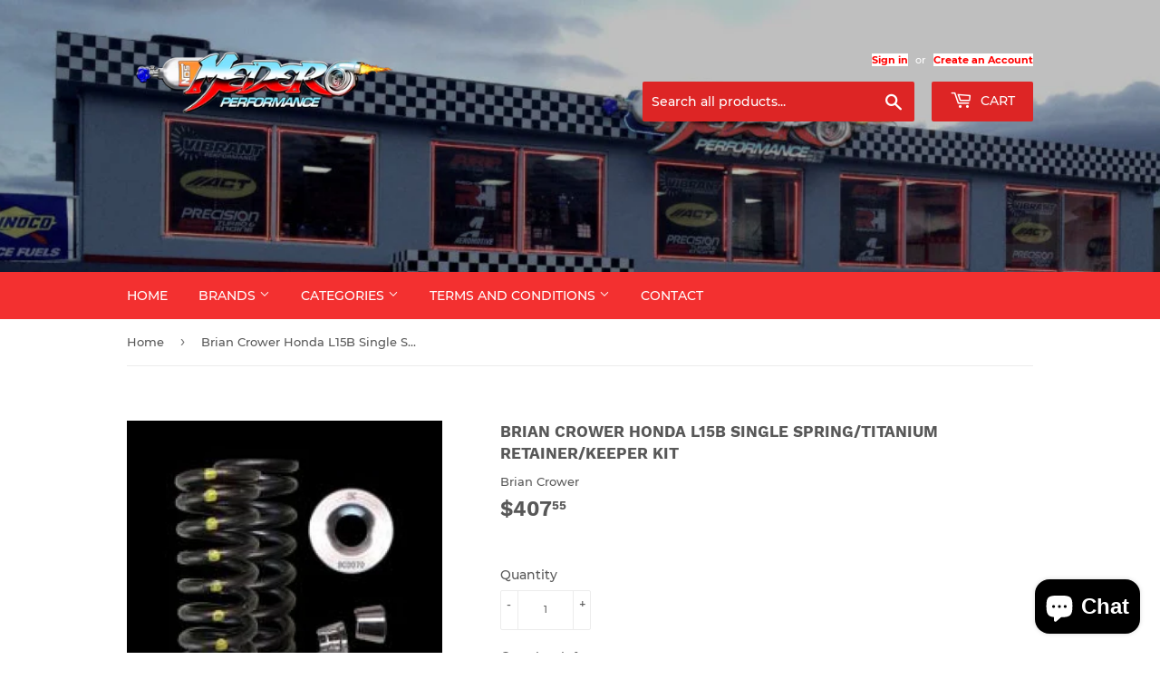

--- FILE ---
content_type: text/html; charset=utf-8
request_url: https://mederoperformance.com/products/brian-crower-honda-l15b-single-spring-titanium-retainer-keeper-kit
body_size: 28743
content:
<!doctype html>
<html class="no-touch no-js" lang="en">
<head>


  <script>(function(H){H.className=H.className.replace(/\bno-js\b/,'js')})(document.documentElement)</script>
  <!-- Basic page needs ================================================== -->
  <meta charset="utf-8">
  <meta http-equiv="X-UA-Compatible" content="IE=edge,chrome=1">

  
  <link rel="shortcut icon" href="//mederoperformance.com/cdn/shop/files/favicon_32x32.png?v=1646079371" type="image/png" />
  

  <!-- Title and description ================================================== -->
  <title>
  Brian Crower Honda L15B Single Spring/Titanium Retainer/Keeper Kit &ndash; Medero Performance
  </title>

  
    <meta name="description" content="Brian Crower Honda L15B Single Spring/Titanium Retainer/Keeper Kit">
  

  <!-- Product meta ================================================== -->
  <!-- /snippets/social-meta-tags.liquid -->




<meta property="og:site_name" content="Medero Performance">
<meta property="og:url" content="https://mederoperformance.com/products/brian-crower-honda-l15b-single-spring-titanium-retainer-keeper-kit">
<meta property="og:title" content="Brian Crower Honda L15B Single Spring/Titanium Retainer/Keeper Kit">
<meta property="og:type" content="product">
<meta property="og:description" content="Brian Crower Honda L15B Single Spring/Titanium Retainer/Keeper Kit">

  <meta property="og:price:amount" content="407.55">
  <meta property="og:price:currency" content="USD">

<meta property="og:image" content="http://mederoperformance.com/cdn/shop/products/db29b24df904840f3da7dbb2fb8b1aa1_1200x1200.jpg?v=1638131291">
<meta property="og:image:secure_url" content="https://mederoperformance.com/cdn/shop/products/db29b24df904840f3da7dbb2fb8b1aa1_1200x1200.jpg?v=1638131291">


<meta name="twitter:card" content="summary_large_image">
<meta name="twitter:title" content="Brian Crower Honda L15B Single Spring/Titanium Retainer/Keeper Kit">
<meta name="twitter:description" content="Brian Crower Honda L15B Single Spring/Titanium Retainer/Keeper Kit">


  <!-- CSS3 variables ================================================== -->
  <style data-shopify>
  :root {
    --color-body-text: #585858;
    --color-body: #ffffff;
  }
</style>


  <!-- Helpers ================================================== -->
  <link rel="canonical" href="https://mederoperformance.com/products/brian-crower-honda-l15b-single-spring-titanium-retainer-keeper-kit">
  <meta name="viewport" content="width=device-width,initial-scale=1">

  <!-- CSS ================================================== -->
  <link href="//mederoperformance.com/cdn/shop/t/5/assets/theme.scss.css?v=90215293280725661761734124590" rel="stylesheet" type="text/css" media="all" />

  <script>

    var moneyFormat = '${{amount}}';

    var theme = {
      strings:{
        product:{
          unavailable: "Unavailable",
          will_be_in_stock_after:"Will be in stock after [date]",
          only_left:"Only 1 left!",
          unitPrice: "Unit price",
          unitPriceSeparator: "per"
        },
        navigation:{
          more_link: "More"
        },
        map:{
          addressError: "Error looking up that address",
          addressNoResults: "No results for that address",
          addressQueryLimit: "You have exceeded the Google API usage limit. Consider upgrading to a \u003ca href=\"https:\/\/developers.google.com\/maps\/premium\/usage-limits\"\u003ePremium Plan\u003c\/a\u003e.",
          authError: "There was a problem authenticating your Google Maps API Key."
        }
      },
      settings:{
        cartType: "modal"
      }
    };</script>

  <!-- Header hook for plugins ================================================== -->
  <script>window.performance && window.performance.mark && window.performance.mark('shopify.content_for_header.start');</script><meta name="facebook-domain-verification" content="592yof3xwut4uadjjmqm7sd5fjbs8u">
<meta name="facebook-domain-verification" content="7xghpwndn8lrp1gf49ku16ui2th2lo">
<meta id="shopify-digital-wallet" name="shopify-digital-wallet" content="/61206888686/digital_wallets/dialog">
<meta name="shopify-checkout-api-token" content="7e43bffbc1e7f0f291e50401abbcf242">
<meta id="in-context-paypal-metadata" data-shop-id="61206888686" data-venmo-supported="false" data-environment="production" data-locale="en_US" data-paypal-v4="true" data-currency="USD">
<link rel="alternate" hreflang="x-default" href="https://mederoperformance.com/products/brian-crower-honda-l15b-single-spring-titanium-retainer-keeper-kit">
<link rel="alternate" hreflang="en" href="https://mederoperformance.com/products/brian-crower-honda-l15b-single-spring-titanium-retainer-keeper-kit">
<link rel="alternate" hreflang="es" href="https://mederoperformance.com/es/products/brian-crower-honda-l15b-single-spring-titanium-retainer-keeper-kit">
<link rel="alternate" type="application/json+oembed" href="https://mederoperformance.com/products/brian-crower-honda-l15b-single-spring-titanium-retainer-keeper-kit.oembed">
<script async="async" src="/checkouts/internal/preloads.js?locale=en-US"></script>
<link rel="preconnect" href="https://shop.app" crossorigin="anonymous">
<script async="async" src="https://shop.app/checkouts/internal/preloads.js?locale=en-US&shop_id=61206888686" crossorigin="anonymous"></script>
<script id="apple-pay-shop-capabilities" type="application/json">{"shopId":61206888686,"countryCode":"US","currencyCode":"USD","merchantCapabilities":["supports3DS"],"merchantId":"gid:\/\/shopify\/Shop\/61206888686","merchantName":"Medero Performance","requiredBillingContactFields":["postalAddress","email"],"requiredShippingContactFields":["postalAddress","email"],"shippingType":"shipping","supportedNetworks":["visa","masterCard","amex","discover","elo","jcb"],"total":{"type":"pending","label":"Medero Performance","amount":"1.00"},"shopifyPaymentsEnabled":true,"supportsSubscriptions":true}</script>
<script id="shopify-features" type="application/json">{"accessToken":"7e43bffbc1e7f0f291e50401abbcf242","betas":["rich-media-storefront-analytics"],"domain":"mederoperformance.com","predictiveSearch":true,"shopId":61206888686,"locale":"en"}</script>
<script>var Shopify = Shopify || {};
Shopify.shop = "medero-performance.myshopify.com";
Shopify.locale = "en";
Shopify.currency = {"active":"USD","rate":"1.0"};
Shopify.country = "US";
Shopify.theme = {"name":"Supply","id":129814495470,"schema_name":"Supply","schema_version":"9.5.3","theme_store_id":679,"role":"main"};
Shopify.theme.handle = "null";
Shopify.theme.style = {"id":null,"handle":null};
Shopify.cdnHost = "mederoperformance.com/cdn";
Shopify.routes = Shopify.routes || {};
Shopify.routes.root = "/";</script>
<script type="module">!function(o){(o.Shopify=o.Shopify||{}).modules=!0}(window);</script>
<script>!function(o){function n(){var o=[];function n(){o.push(Array.prototype.slice.apply(arguments))}return n.q=o,n}var t=o.Shopify=o.Shopify||{};t.loadFeatures=n(),t.autoloadFeatures=n()}(window);</script>
<script>
  window.ShopifyPay = window.ShopifyPay || {};
  window.ShopifyPay.apiHost = "shop.app\/pay";
  window.ShopifyPay.redirectState = null;
</script>
<script id="shop-js-analytics" type="application/json">{"pageType":"product"}</script>
<script defer="defer" async type="module" src="//mederoperformance.com/cdn/shopifycloud/shop-js/modules/v2/client.init-shop-cart-sync_BdyHc3Nr.en.esm.js"></script>
<script defer="defer" async type="module" src="//mederoperformance.com/cdn/shopifycloud/shop-js/modules/v2/chunk.common_Daul8nwZ.esm.js"></script>
<script type="module">
  await import("//mederoperformance.com/cdn/shopifycloud/shop-js/modules/v2/client.init-shop-cart-sync_BdyHc3Nr.en.esm.js");
await import("//mederoperformance.com/cdn/shopifycloud/shop-js/modules/v2/chunk.common_Daul8nwZ.esm.js");

  window.Shopify.SignInWithShop?.initShopCartSync?.({"fedCMEnabled":true,"windoidEnabled":true});

</script>
<script defer="defer" async type="module" src="//mederoperformance.com/cdn/shopifycloud/shop-js/modules/v2/client.payment-terms_MV4M3zvL.en.esm.js"></script>
<script defer="defer" async type="module" src="//mederoperformance.com/cdn/shopifycloud/shop-js/modules/v2/chunk.common_Daul8nwZ.esm.js"></script>
<script defer="defer" async type="module" src="//mederoperformance.com/cdn/shopifycloud/shop-js/modules/v2/chunk.modal_CQq8HTM6.esm.js"></script>
<script type="module">
  await import("//mederoperformance.com/cdn/shopifycloud/shop-js/modules/v2/client.payment-terms_MV4M3zvL.en.esm.js");
await import("//mederoperformance.com/cdn/shopifycloud/shop-js/modules/v2/chunk.common_Daul8nwZ.esm.js");
await import("//mederoperformance.com/cdn/shopifycloud/shop-js/modules/v2/chunk.modal_CQq8HTM6.esm.js");

  
</script>
<script>
  window.Shopify = window.Shopify || {};
  if (!window.Shopify.featureAssets) window.Shopify.featureAssets = {};
  window.Shopify.featureAssets['shop-js'] = {"shop-cart-sync":["modules/v2/client.shop-cart-sync_QYOiDySF.en.esm.js","modules/v2/chunk.common_Daul8nwZ.esm.js"],"init-fed-cm":["modules/v2/client.init-fed-cm_DchLp9rc.en.esm.js","modules/v2/chunk.common_Daul8nwZ.esm.js"],"shop-button":["modules/v2/client.shop-button_OV7bAJc5.en.esm.js","modules/v2/chunk.common_Daul8nwZ.esm.js"],"init-windoid":["modules/v2/client.init-windoid_DwxFKQ8e.en.esm.js","modules/v2/chunk.common_Daul8nwZ.esm.js"],"shop-cash-offers":["modules/v2/client.shop-cash-offers_DWtL6Bq3.en.esm.js","modules/v2/chunk.common_Daul8nwZ.esm.js","modules/v2/chunk.modal_CQq8HTM6.esm.js"],"shop-toast-manager":["modules/v2/client.shop-toast-manager_CX9r1SjA.en.esm.js","modules/v2/chunk.common_Daul8nwZ.esm.js"],"init-shop-email-lookup-coordinator":["modules/v2/client.init-shop-email-lookup-coordinator_UhKnw74l.en.esm.js","modules/v2/chunk.common_Daul8nwZ.esm.js"],"pay-button":["modules/v2/client.pay-button_DzxNnLDY.en.esm.js","modules/v2/chunk.common_Daul8nwZ.esm.js"],"avatar":["modules/v2/client.avatar_BTnouDA3.en.esm.js"],"init-shop-cart-sync":["modules/v2/client.init-shop-cart-sync_BdyHc3Nr.en.esm.js","modules/v2/chunk.common_Daul8nwZ.esm.js"],"shop-login-button":["modules/v2/client.shop-login-button_D8B466_1.en.esm.js","modules/v2/chunk.common_Daul8nwZ.esm.js","modules/v2/chunk.modal_CQq8HTM6.esm.js"],"init-customer-accounts-sign-up":["modules/v2/client.init-customer-accounts-sign-up_C8fpPm4i.en.esm.js","modules/v2/client.shop-login-button_D8B466_1.en.esm.js","modules/v2/chunk.common_Daul8nwZ.esm.js","modules/v2/chunk.modal_CQq8HTM6.esm.js"],"init-shop-for-new-customer-accounts":["modules/v2/client.init-shop-for-new-customer-accounts_CVTO0Ztu.en.esm.js","modules/v2/client.shop-login-button_D8B466_1.en.esm.js","modules/v2/chunk.common_Daul8nwZ.esm.js","modules/v2/chunk.modal_CQq8HTM6.esm.js"],"init-customer-accounts":["modules/v2/client.init-customer-accounts_dRgKMfrE.en.esm.js","modules/v2/client.shop-login-button_D8B466_1.en.esm.js","modules/v2/chunk.common_Daul8nwZ.esm.js","modules/v2/chunk.modal_CQq8HTM6.esm.js"],"shop-follow-button":["modules/v2/client.shop-follow-button_CkZpjEct.en.esm.js","modules/v2/chunk.common_Daul8nwZ.esm.js","modules/v2/chunk.modal_CQq8HTM6.esm.js"],"lead-capture":["modules/v2/client.lead-capture_BntHBhfp.en.esm.js","modules/v2/chunk.common_Daul8nwZ.esm.js","modules/v2/chunk.modal_CQq8HTM6.esm.js"],"checkout-modal":["modules/v2/client.checkout-modal_CfxcYbTm.en.esm.js","modules/v2/chunk.common_Daul8nwZ.esm.js","modules/v2/chunk.modal_CQq8HTM6.esm.js"],"shop-login":["modules/v2/client.shop-login_Da4GZ2H6.en.esm.js","modules/v2/chunk.common_Daul8nwZ.esm.js","modules/v2/chunk.modal_CQq8HTM6.esm.js"],"payment-terms":["modules/v2/client.payment-terms_MV4M3zvL.en.esm.js","modules/v2/chunk.common_Daul8nwZ.esm.js","modules/v2/chunk.modal_CQq8HTM6.esm.js"]};
</script>
<script>(function() {
  var isLoaded = false;
  function asyncLoad() {
    if (isLoaded) return;
    isLoaded = true;
    var urls = ["https:\/\/static2.rapidsearch.dev\/resultpage.js?shop=medero-performance.myshopify.com"];
    for (var i = 0; i < urls.length; i++) {
      var s = document.createElement('script');
      s.type = 'text/javascript';
      s.async = true;
      s.src = urls[i];
      var x = document.getElementsByTagName('script')[0];
      x.parentNode.insertBefore(s, x);
    }
  };
  if(window.attachEvent) {
    window.attachEvent('onload', asyncLoad);
  } else {
    window.addEventListener('load', asyncLoad, false);
  }
})();</script>
<script id="__st">var __st={"a":61206888686,"offset":-14400,"reqid":"ca5587aa-2247-493f-9847-09822255acf4-1768997775","pageurl":"mederoperformance.com\/products\/brian-crower-honda-l15b-single-spring-titanium-retainer-keeper-kit","u":"28596e468888","p":"product","rtyp":"product","rid":7468507169006};</script>
<script>window.ShopifyPaypalV4VisibilityTracking = true;</script>
<script id="captcha-bootstrap">!function(){'use strict';const t='contact',e='account',n='new_comment',o=[[t,t],['blogs',n],['comments',n],[t,'customer']],c=[[e,'customer_login'],[e,'guest_login'],[e,'recover_customer_password'],[e,'create_customer']],r=t=>t.map((([t,e])=>`form[action*='/${t}']:not([data-nocaptcha='true']) input[name='form_type'][value='${e}']`)).join(','),a=t=>()=>t?[...document.querySelectorAll(t)].map((t=>t.form)):[];function s(){const t=[...o],e=r(t);return a(e)}const i='password',u='form_key',d=['recaptcha-v3-token','g-recaptcha-response','h-captcha-response',i],f=()=>{try{return window.sessionStorage}catch{return}},m='__shopify_v',_=t=>t.elements[u];function p(t,e,n=!1){try{const o=window.sessionStorage,c=JSON.parse(o.getItem(e)),{data:r}=function(t){const{data:e,action:n}=t;return t[m]||n?{data:e,action:n}:{data:t,action:n}}(c);for(const[e,n]of Object.entries(r))t.elements[e]&&(t.elements[e].value=n);n&&o.removeItem(e)}catch(o){console.error('form repopulation failed',{error:o})}}const l='form_type',E='cptcha';function T(t){t.dataset[E]=!0}const w=window,h=w.document,L='Shopify',v='ce_forms',y='captcha';let A=!1;((t,e)=>{const n=(g='f06e6c50-85a8-45c8-87d0-21a2b65856fe',I='https://cdn.shopify.com/shopifycloud/storefront-forms-hcaptcha/ce_storefront_forms_captcha_hcaptcha.v1.5.2.iife.js',D={infoText:'Protected by hCaptcha',privacyText:'Privacy',termsText:'Terms'},(t,e,n)=>{const o=w[L][v],c=o.bindForm;if(c)return c(t,g,e,D).then(n);var r;o.q.push([[t,g,e,D],n]),r=I,A||(h.body.append(Object.assign(h.createElement('script'),{id:'captcha-provider',async:!0,src:r})),A=!0)});var g,I,D;w[L]=w[L]||{},w[L][v]=w[L][v]||{},w[L][v].q=[],w[L][y]=w[L][y]||{},w[L][y].protect=function(t,e){n(t,void 0,e),T(t)},Object.freeze(w[L][y]),function(t,e,n,w,h,L){const[v,y,A,g]=function(t,e,n){const i=e?o:[],u=t?c:[],d=[...i,...u],f=r(d),m=r(i),_=r(d.filter((([t,e])=>n.includes(e))));return[a(f),a(m),a(_),s()]}(w,h,L),I=t=>{const e=t.target;return e instanceof HTMLFormElement?e:e&&e.form},D=t=>v().includes(t);t.addEventListener('submit',(t=>{const e=I(t);if(!e)return;const n=D(e)&&!e.dataset.hcaptchaBound&&!e.dataset.recaptchaBound,o=_(e),c=g().includes(e)&&(!o||!o.value);(n||c)&&t.preventDefault(),c&&!n&&(function(t){try{if(!f())return;!function(t){const e=f();if(!e)return;const n=_(t);if(!n)return;const o=n.value;o&&e.removeItem(o)}(t);const e=Array.from(Array(32),(()=>Math.random().toString(36)[2])).join('');!function(t,e){_(t)||t.append(Object.assign(document.createElement('input'),{type:'hidden',name:u})),t.elements[u].value=e}(t,e),function(t,e){const n=f();if(!n)return;const o=[...t.querySelectorAll(`input[type='${i}']`)].map((({name:t})=>t)),c=[...d,...o],r={};for(const[a,s]of new FormData(t).entries())c.includes(a)||(r[a]=s);n.setItem(e,JSON.stringify({[m]:1,action:t.action,data:r}))}(t,e)}catch(e){console.error('failed to persist form',e)}}(e),e.submit())}));const S=(t,e)=>{t&&!t.dataset[E]&&(n(t,e.some((e=>e===t))),T(t))};for(const o of['focusin','change'])t.addEventListener(o,(t=>{const e=I(t);D(e)&&S(e,y())}));const B=e.get('form_key'),M=e.get(l),P=B&&M;t.addEventListener('DOMContentLoaded',(()=>{const t=y();if(P)for(const e of t)e.elements[l].value===M&&p(e,B);[...new Set([...A(),...v().filter((t=>'true'===t.dataset.shopifyCaptcha))])].forEach((e=>S(e,t)))}))}(h,new URLSearchParams(w.location.search),n,t,e,['guest_login'])})(!0,!0)}();</script>
<script integrity="sha256-4kQ18oKyAcykRKYeNunJcIwy7WH5gtpwJnB7kiuLZ1E=" data-source-attribution="shopify.loadfeatures" defer="defer" src="//mederoperformance.com/cdn/shopifycloud/storefront/assets/storefront/load_feature-a0a9edcb.js" crossorigin="anonymous"></script>
<script crossorigin="anonymous" defer="defer" src="//mederoperformance.com/cdn/shopifycloud/storefront/assets/shopify_pay/storefront-65b4c6d7.js?v=20250812"></script>
<script data-source-attribution="shopify.dynamic_checkout.dynamic.init">var Shopify=Shopify||{};Shopify.PaymentButton=Shopify.PaymentButton||{isStorefrontPortableWallets:!0,init:function(){window.Shopify.PaymentButton.init=function(){};var t=document.createElement("script");t.src="https://mederoperformance.com/cdn/shopifycloud/portable-wallets/latest/portable-wallets.en.js",t.type="module",document.head.appendChild(t)}};
</script>
<script data-source-attribution="shopify.dynamic_checkout.buyer_consent">
  function portableWalletsHideBuyerConsent(e){var t=document.getElementById("shopify-buyer-consent"),n=document.getElementById("shopify-subscription-policy-button");t&&n&&(t.classList.add("hidden"),t.setAttribute("aria-hidden","true"),n.removeEventListener("click",e))}function portableWalletsShowBuyerConsent(e){var t=document.getElementById("shopify-buyer-consent"),n=document.getElementById("shopify-subscription-policy-button");t&&n&&(t.classList.remove("hidden"),t.removeAttribute("aria-hidden"),n.addEventListener("click",e))}window.Shopify?.PaymentButton&&(window.Shopify.PaymentButton.hideBuyerConsent=portableWalletsHideBuyerConsent,window.Shopify.PaymentButton.showBuyerConsent=portableWalletsShowBuyerConsent);
</script>
<script>
  function portableWalletsCleanup(e){e&&e.src&&console.error("Failed to load portable wallets script "+e.src);var t=document.querySelectorAll("shopify-accelerated-checkout .shopify-payment-button__skeleton, shopify-accelerated-checkout-cart .wallet-cart-button__skeleton"),e=document.getElementById("shopify-buyer-consent");for(let e=0;e<t.length;e++)t[e].remove();e&&e.remove()}function portableWalletsNotLoadedAsModule(e){e instanceof ErrorEvent&&"string"==typeof e.message&&e.message.includes("import.meta")&&"string"==typeof e.filename&&e.filename.includes("portable-wallets")&&(window.removeEventListener("error",portableWalletsNotLoadedAsModule),window.Shopify.PaymentButton.failedToLoad=e,"loading"===document.readyState?document.addEventListener("DOMContentLoaded",window.Shopify.PaymentButton.init):window.Shopify.PaymentButton.init())}window.addEventListener("error",portableWalletsNotLoadedAsModule);
</script>

<script type="module" src="https://mederoperformance.com/cdn/shopifycloud/portable-wallets/latest/portable-wallets.en.js" onError="portableWalletsCleanup(this)" crossorigin="anonymous"></script>
<script nomodule>
  document.addEventListener("DOMContentLoaded", portableWalletsCleanup);
</script>

<link id="shopify-accelerated-checkout-styles" rel="stylesheet" media="screen" href="https://mederoperformance.com/cdn/shopifycloud/portable-wallets/latest/accelerated-checkout-backwards-compat.css" crossorigin="anonymous">
<style id="shopify-accelerated-checkout-cart">
        #shopify-buyer-consent {
  margin-top: 1em;
  display: inline-block;
  width: 100%;
}

#shopify-buyer-consent.hidden {
  display: none;
}

#shopify-subscription-policy-button {
  background: none;
  border: none;
  padding: 0;
  text-decoration: underline;
  font-size: inherit;
  cursor: pointer;
}

#shopify-subscription-policy-button::before {
  box-shadow: none;
}

      </style>

<script>window.performance && window.performance.mark && window.performance.mark('shopify.content_for_header.end');</script>

  
  

  <script src="//mederoperformance.com/cdn/shop/t/5/assets/jquery-2.2.3.min.js?v=58211863146907186831641233962" type="text/javascript"></script>

  <script src="//mederoperformance.com/cdn/shop/t/5/assets/lazysizes.min.js?v=8147953233334221341641233962" async="async"></script>
  <script src="//mederoperformance.com/cdn/shop/t/5/assets/vendor.js?v=106177282645720727331641233965" defer="defer"></script>
  <script src="//mederoperformance.com/cdn/shop/t/5/assets/theme.js?v=8756856857736833641641233977" defer="defer"></script>


  


  <script type="text/javascript">
    window.RapidSearchAdmin = false;
  </script>


<script src="https://cdn.shopify.com/extensions/e8878072-2f6b-4e89-8082-94b04320908d/inbox-1254/assets/inbox-chat-loader.js" type="text/javascript" defer="defer"></script>
<link href="https://monorail-edge.shopifysvc.com" rel="dns-prefetch">
<script>(function(){if ("sendBeacon" in navigator && "performance" in window) {try {var session_token_from_headers = performance.getEntriesByType('navigation')[0].serverTiming.find(x => x.name == '_s').description;} catch {var session_token_from_headers = undefined;}var session_cookie_matches = document.cookie.match(/_shopify_s=([^;]*)/);var session_token_from_cookie = session_cookie_matches && session_cookie_matches.length === 2 ? session_cookie_matches[1] : "";var session_token = session_token_from_headers || session_token_from_cookie || "";function handle_abandonment_event(e) {var entries = performance.getEntries().filter(function(entry) {return /monorail-edge.shopifysvc.com/.test(entry.name);});if (!window.abandonment_tracked && entries.length === 0) {window.abandonment_tracked = true;var currentMs = Date.now();var navigation_start = performance.timing.navigationStart;var payload = {shop_id: 61206888686,url: window.location.href,navigation_start,duration: currentMs - navigation_start,session_token,page_type: "product"};window.navigator.sendBeacon("https://monorail-edge.shopifysvc.com/v1/produce", JSON.stringify({schema_id: "online_store_buyer_site_abandonment/1.1",payload: payload,metadata: {event_created_at_ms: currentMs,event_sent_at_ms: currentMs}}));}}window.addEventListener('pagehide', handle_abandonment_event);}}());</script>
<script id="web-pixels-manager-setup">(function e(e,d,r,n,o){if(void 0===o&&(o={}),!Boolean(null===(a=null===(i=window.Shopify)||void 0===i?void 0:i.analytics)||void 0===a?void 0:a.replayQueue)){var i,a;window.Shopify=window.Shopify||{};var t=window.Shopify;t.analytics=t.analytics||{};var s=t.analytics;s.replayQueue=[],s.publish=function(e,d,r){return s.replayQueue.push([e,d,r]),!0};try{self.performance.mark("wpm:start")}catch(e){}var l=function(){var e={modern:/Edge?\/(1{2}[4-9]|1[2-9]\d|[2-9]\d{2}|\d{4,})\.\d+(\.\d+|)|Firefox\/(1{2}[4-9]|1[2-9]\d|[2-9]\d{2}|\d{4,})\.\d+(\.\d+|)|Chrom(ium|e)\/(9{2}|\d{3,})\.\d+(\.\d+|)|(Maci|X1{2}).+ Version\/(15\.\d+|(1[6-9]|[2-9]\d|\d{3,})\.\d+)([,.]\d+|)( \(\w+\)|)( Mobile\/\w+|) Safari\/|Chrome.+OPR\/(9{2}|\d{3,})\.\d+\.\d+|(CPU[ +]OS|iPhone[ +]OS|CPU[ +]iPhone|CPU IPhone OS|CPU iPad OS)[ +]+(15[._]\d+|(1[6-9]|[2-9]\d|\d{3,})[._]\d+)([._]\d+|)|Android:?[ /-](13[3-9]|1[4-9]\d|[2-9]\d{2}|\d{4,})(\.\d+|)(\.\d+|)|Android.+Firefox\/(13[5-9]|1[4-9]\d|[2-9]\d{2}|\d{4,})\.\d+(\.\d+|)|Android.+Chrom(ium|e)\/(13[3-9]|1[4-9]\d|[2-9]\d{2}|\d{4,})\.\d+(\.\d+|)|SamsungBrowser\/([2-9]\d|\d{3,})\.\d+/,legacy:/Edge?\/(1[6-9]|[2-9]\d|\d{3,})\.\d+(\.\d+|)|Firefox\/(5[4-9]|[6-9]\d|\d{3,})\.\d+(\.\d+|)|Chrom(ium|e)\/(5[1-9]|[6-9]\d|\d{3,})\.\d+(\.\d+|)([\d.]+$|.*Safari\/(?![\d.]+ Edge\/[\d.]+$))|(Maci|X1{2}).+ Version\/(10\.\d+|(1[1-9]|[2-9]\d|\d{3,})\.\d+)([,.]\d+|)( \(\w+\)|)( Mobile\/\w+|) Safari\/|Chrome.+OPR\/(3[89]|[4-9]\d|\d{3,})\.\d+\.\d+|(CPU[ +]OS|iPhone[ +]OS|CPU[ +]iPhone|CPU IPhone OS|CPU iPad OS)[ +]+(10[._]\d+|(1[1-9]|[2-9]\d|\d{3,})[._]\d+)([._]\d+|)|Android:?[ /-](13[3-9]|1[4-9]\d|[2-9]\d{2}|\d{4,})(\.\d+|)(\.\d+|)|Mobile Safari.+OPR\/([89]\d|\d{3,})\.\d+\.\d+|Android.+Firefox\/(13[5-9]|1[4-9]\d|[2-9]\d{2}|\d{4,})\.\d+(\.\d+|)|Android.+Chrom(ium|e)\/(13[3-9]|1[4-9]\d|[2-9]\d{2}|\d{4,})\.\d+(\.\d+|)|Android.+(UC? ?Browser|UCWEB|U3)[ /]?(15\.([5-9]|\d{2,})|(1[6-9]|[2-9]\d|\d{3,})\.\d+)\.\d+|SamsungBrowser\/(5\.\d+|([6-9]|\d{2,})\.\d+)|Android.+MQ{2}Browser\/(14(\.(9|\d{2,})|)|(1[5-9]|[2-9]\d|\d{3,})(\.\d+|))(\.\d+|)|K[Aa][Ii]OS\/(3\.\d+|([4-9]|\d{2,})\.\d+)(\.\d+|)/},d=e.modern,r=e.legacy,n=navigator.userAgent;return n.match(d)?"modern":n.match(r)?"legacy":"unknown"}(),u="modern"===l?"modern":"legacy",c=(null!=n?n:{modern:"",legacy:""})[u],f=function(e){return[e.baseUrl,"/wpm","/b",e.hashVersion,"modern"===e.buildTarget?"m":"l",".js"].join("")}({baseUrl:d,hashVersion:r,buildTarget:u}),m=function(e){var d=e.version,r=e.bundleTarget,n=e.surface,o=e.pageUrl,i=e.monorailEndpoint;return{emit:function(e){var a=e.status,t=e.errorMsg,s=(new Date).getTime(),l=JSON.stringify({metadata:{event_sent_at_ms:s},events:[{schema_id:"web_pixels_manager_load/3.1",payload:{version:d,bundle_target:r,page_url:o,status:a,surface:n,error_msg:t},metadata:{event_created_at_ms:s}}]});if(!i)return console&&console.warn&&console.warn("[Web Pixels Manager] No Monorail endpoint provided, skipping logging."),!1;try{return self.navigator.sendBeacon.bind(self.navigator)(i,l)}catch(e){}var u=new XMLHttpRequest;try{return u.open("POST",i,!0),u.setRequestHeader("Content-Type","text/plain"),u.send(l),!0}catch(e){return console&&console.warn&&console.warn("[Web Pixels Manager] Got an unhandled error while logging to Monorail."),!1}}}}({version:r,bundleTarget:l,surface:e.surface,pageUrl:self.location.href,monorailEndpoint:e.monorailEndpoint});try{o.browserTarget=l,function(e){var d=e.src,r=e.async,n=void 0===r||r,o=e.onload,i=e.onerror,a=e.sri,t=e.scriptDataAttributes,s=void 0===t?{}:t,l=document.createElement("script"),u=document.querySelector("head"),c=document.querySelector("body");if(l.async=n,l.src=d,a&&(l.integrity=a,l.crossOrigin="anonymous"),s)for(var f in s)if(Object.prototype.hasOwnProperty.call(s,f))try{l.dataset[f]=s[f]}catch(e){}if(o&&l.addEventListener("load",o),i&&l.addEventListener("error",i),u)u.appendChild(l);else{if(!c)throw new Error("Did not find a head or body element to append the script");c.appendChild(l)}}({src:f,async:!0,onload:function(){if(!function(){var e,d;return Boolean(null===(d=null===(e=window.Shopify)||void 0===e?void 0:e.analytics)||void 0===d?void 0:d.initialized)}()){var d=window.webPixelsManager.init(e)||void 0;if(d){var r=window.Shopify.analytics;r.replayQueue.forEach((function(e){var r=e[0],n=e[1],o=e[2];d.publishCustomEvent(r,n,o)})),r.replayQueue=[],r.publish=d.publishCustomEvent,r.visitor=d.visitor,r.initialized=!0}}},onerror:function(){return m.emit({status:"failed",errorMsg:"".concat(f," has failed to load")})},sri:function(e){var d=/^sha384-[A-Za-z0-9+/=]+$/;return"string"==typeof e&&d.test(e)}(c)?c:"",scriptDataAttributes:o}),m.emit({status:"loading"})}catch(e){m.emit({status:"failed",errorMsg:(null==e?void 0:e.message)||"Unknown error"})}}})({shopId: 61206888686,storefrontBaseUrl: "https://mederoperformance.com",extensionsBaseUrl: "https://extensions.shopifycdn.com/cdn/shopifycloud/web-pixels-manager",monorailEndpoint: "https://monorail-edge.shopifysvc.com/unstable/produce_batch",surface: "storefront-renderer",enabledBetaFlags: ["2dca8a86"],webPixelsConfigList: [{"id":"945422574","configuration":"{\"storeId\":\"medero-performance.myshopify.com\"}","eventPayloadVersion":"v1","runtimeContext":"STRICT","scriptVersion":"e7ff4835c2df0be089f361b898b8b040","type":"APP","apiClientId":3440817,"privacyPurposes":["ANALYTICS"],"dataSharingAdjustments":{"protectedCustomerApprovalScopes":["read_customer_personal_data"]}},{"id":"179765486","configuration":"{\"pixel_id\":\"391551338974586\",\"pixel_type\":\"facebook_pixel\",\"metaapp_system_user_token\":\"-\"}","eventPayloadVersion":"v1","runtimeContext":"OPEN","scriptVersion":"ca16bc87fe92b6042fbaa3acc2fbdaa6","type":"APP","apiClientId":2329312,"privacyPurposes":["ANALYTICS","MARKETING","SALE_OF_DATA"],"dataSharingAdjustments":{"protectedCustomerApprovalScopes":["read_customer_address","read_customer_email","read_customer_name","read_customer_personal_data","read_customer_phone"]}},{"id":"shopify-app-pixel","configuration":"{}","eventPayloadVersion":"v1","runtimeContext":"STRICT","scriptVersion":"0450","apiClientId":"shopify-pixel","type":"APP","privacyPurposes":["ANALYTICS","MARKETING"]},{"id":"shopify-custom-pixel","eventPayloadVersion":"v1","runtimeContext":"LAX","scriptVersion":"0450","apiClientId":"shopify-pixel","type":"CUSTOM","privacyPurposes":["ANALYTICS","MARKETING"]}],isMerchantRequest: false,initData: {"shop":{"name":"Medero Performance","paymentSettings":{"currencyCode":"USD"},"myshopifyDomain":"medero-performance.myshopify.com","countryCode":"US","storefrontUrl":"https:\/\/mederoperformance.com"},"customer":null,"cart":null,"checkout":null,"productVariants":[{"price":{"amount":407.55,"currencyCode":"USD"},"product":{"title":"Brian Crower Honda L15B Single Spring\/Titanium Retainer\/Keeper Kit","vendor":"Brian Crower","id":"7468507169006","untranslatedTitle":"Brian Crower Honda L15B Single Spring\/Titanium Retainer\/Keeper Kit","url":"\/products\/brian-crower-honda-l15b-single-spring-titanium-retainer-keeper-kit","type":"Valve Springs, Retainers"},"id":"42114432303342","image":{"src":"\/\/mederoperformance.com\/cdn\/shop\/products\/db29b24df904840f3da7dbb2fb8b1aa1.jpg?v=1638131291"},"sku":"BRCBC0088","title":"Default Title","untranslatedTitle":"Default Title"}],"purchasingCompany":null},},"https://mederoperformance.com/cdn","fcfee988w5aeb613cpc8e4bc33m6693e112",{"modern":"","legacy":""},{"shopId":"61206888686","storefrontBaseUrl":"https:\/\/mederoperformance.com","extensionBaseUrl":"https:\/\/extensions.shopifycdn.com\/cdn\/shopifycloud\/web-pixels-manager","surface":"storefront-renderer","enabledBetaFlags":"[\"2dca8a86\"]","isMerchantRequest":"false","hashVersion":"fcfee988w5aeb613cpc8e4bc33m6693e112","publish":"custom","events":"[[\"page_viewed\",{}],[\"product_viewed\",{\"productVariant\":{\"price\":{\"amount\":407.55,\"currencyCode\":\"USD\"},\"product\":{\"title\":\"Brian Crower Honda L15B Single Spring\/Titanium Retainer\/Keeper Kit\",\"vendor\":\"Brian Crower\",\"id\":\"7468507169006\",\"untranslatedTitle\":\"Brian Crower Honda L15B Single Spring\/Titanium Retainer\/Keeper Kit\",\"url\":\"\/products\/brian-crower-honda-l15b-single-spring-titanium-retainer-keeper-kit\",\"type\":\"Valve Springs, Retainers\"},\"id\":\"42114432303342\",\"image\":{\"src\":\"\/\/mederoperformance.com\/cdn\/shop\/products\/db29b24df904840f3da7dbb2fb8b1aa1.jpg?v=1638131291\"},\"sku\":\"BRCBC0088\",\"title\":\"Default Title\",\"untranslatedTitle\":\"Default Title\"}}]]"});</script><script>
  window.ShopifyAnalytics = window.ShopifyAnalytics || {};
  window.ShopifyAnalytics.meta = window.ShopifyAnalytics.meta || {};
  window.ShopifyAnalytics.meta.currency = 'USD';
  var meta = {"product":{"id":7468507169006,"gid":"gid:\/\/shopify\/Product\/7468507169006","vendor":"Brian Crower","type":"Valve Springs, Retainers","handle":"brian-crower-honda-l15b-single-spring-titanium-retainer-keeper-kit","variants":[{"id":42114432303342,"price":40755,"name":"Brian Crower Honda L15B Single Spring\/Titanium Retainer\/Keeper Kit","public_title":null,"sku":"BRCBC0088"}],"remote":false},"page":{"pageType":"product","resourceType":"product","resourceId":7468507169006,"requestId":"ca5587aa-2247-493f-9847-09822255acf4-1768997775"}};
  for (var attr in meta) {
    window.ShopifyAnalytics.meta[attr] = meta[attr];
  }
</script>
<script class="analytics">
  (function () {
    var customDocumentWrite = function(content) {
      var jquery = null;

      if (window.jQuery) {
        jquery = window.jQuery;
      } else if (window.Checkout && window.Checkout.$) {
        jquery = window.Checkout.$;
      }

      if (jquery) {
        jquery('body').append(content);
      }
    };

    var hasLoggedConversion = function(token) {
      if (token) {
        return document.cookie.indexOf('loggedConversion=' + token) !== -1;
      }
      return false;
    }

    var setCookieIfConversion = function(token) {
      if (token) {
        var twoMonthsFromNow = new Date(Date.now());
        twoMonthsFromNow.setMonth(twoMonthsFromNow.getMonth() + 2);

        document.cookie = 'loggedConversion=' + token + '; expires=' + twoMonthsFromNow;
      }
    }

    var trekkie = window.ShopifyAnalytics.lib = window.trekkie = window.trekkie || [];
    if (trekkie.integrations) {
      return;
    }
    trekkie.methods = [
      'identify',
      'page',
      'ready',
      'track',
      'trackForm',
      'trackLink'
    ];
    trekkie.factory = function(method) {
      return function() {
        var args = Array.prototype.slice.call(arguments);
        args.unshift(method);
        trekkie.push(args);
        return trekkie;
      };
    };
    for (var i = 0; i < trekkie.methods.length; i++) {
      var key = trekkie.methods[i];
      trekkie[key] = trekkie.factory(key);
    }
    trekkie.load = function(config) {
      trekkie.config = config || {};
      trekkie.config.initialDocumentCookie = document.cookie;
      var first = document.getElementsByTagName('script')[0];
      var script = document.createElement('script');
      script.type = 'text/javascript';
      script.onerror = function(e) {
        var scriptFallback = document.createElement('script');
        scriptFallback.type = 'text/javascript';
        scriptFallback.onerror = function(error) {
                var Monorail = {
      produce: function produce(monorailDomain, schemaId, payload) {
        var currentMs = new Date().getTime();
        var event = {
          schema_id: schemaId,
          payload: payload,
          metadata: {
            event_created_at_ms: currentMs,
            event_sent_at_ms: currentMs
          }
        };
        return Monorail.sendRequest("https://" + monorailDomain + "/v1/produce", JSON.stringify(event));
      },
      sendRequest: function sendRequest(endpointUrl, payload) {
        // Try the sendBeacon API
        if (window && window.navigator && typeof window.navigator.sendBeacon === 'function' && typeof window.Blob === 'function' && !Monorail.isIos12()) {
          var blobData = new window.Blob([payload], {
            type: 'text/plain'
          });

          if (window.navigator.sendBeacon(endpointUrl, blobData)) {
            return true;
          } // sendBeacon was not successful

        } // XHR beacon

        var xhr = new XMLHttpRequest();

        try {
          xhr.open('POST', endpointUrl);
          xhr.setRequestHeader('Content-Type', 'text/plain');
          xhr.send(payload);
        } catch (e) {
          console.log(e);
        }

        return false;
      },
      isIos12: function isIos12() {
        return window.navigator.userAgent.lastIndexOf('iPhone; CPU iPhone OS 12_') !== -1 || window.navigator.userAgent.lastIndexOf('iPad; CPU OS 12_') !== -1;
      }
    };
    Monorail.produce('monorail-edge.shopifysvc.com',
      'trekkie_storefront_load_errors/1.1',
      {shop_id: 61206888686,
      theme_id: 129814495470,
      app_name: "storefront",
      context_url: window.location.href,
      source_url: "//mederoperformance.com/cdn/s/trekkie.storefront.cd680fe47e6c39ca5d5df5f0a32d569bc48c0f27.min.js"});

        };
        scriptFallback.async = true;
        scriptFallback.src = '//mederoperformance.com/cdn/s/trekkie.storefront.cd680fe47e6c39ca5d5df5f0a32d569bc48c0f27.min.js';
        first.parentNode.insertBefore(scriptFallback, first);
      };
      script.async = true;
      script.src = '//mederoperformance.com/cdn/s/trekkie.storefront.cd680fe47e6c39ca5d5df5f0a32d569bc48c0f27.min.js';
      first.parentNode.insertBefore(script, first);
    };
    trekkie.load(
      {"Trekkie":{"appName":"storefront","development":false,"defaultAttributes":{"shopId":61206888686,"isMerchantRequest":null,"themeId":129814495470,"themeCityHash":"12786944566886954597","contentLanguage":"en","currency":"USD","eventMetadataId":"59680a8a-915e-4805-b089-eef2197b7012"},"isServerSideCookieWritingEnabled":true,"monorailRegion":"shop_domain","enabledBetaFlags":["65f19447"]},"Session Attribution":{},"S2S":{"facebookCapiEnabled":true,"source":"trekkie-storefront-renderer","apiClientId":580111}}
    );

    var loaded = false;
    trekkie.ready(function() {
      if (loaded) return;
      loaded = true;

      window.ShopifyAnalytics.lib = window.trekkie;

      var originalDocumentWrite = document.write;
      document.write = customDocumentWrite;
      try { window.ShopifyAnalytics.merchantGoogleAnalytics.call(this); } catch(error) {};
      document.write = originalDocumentWrite;

      window.ShopifyAnalytics.lib.page(null,{"pageType":"product","resourceType":"product","resourceId":7468507169006,"requestId":"ca5587aa-2247-493f-9847-09822255acf4-1768997775","shopifyEmitted":true});

      var match = window.location.pathname.match(/checkouts\/(.+)\/(thank_you|post_purchase)/)
      var token = match? match[1]: undefined;
      if (!hasLoggedConversion(token)) {
        setCookieIfConversion(token);
        window.ShopifyAnalytics.lib.track("Viewed Product",{"currency":"USD","variantId":42114432303342,"productId":7468507169006,"productGid":"gid:\/\/shopify\/Product\/7468507169006","name":"Brian Crower Honda L15B Single Spring\/Titanium Retainer\/Keeper Kit","price":"407.55","sku":"BRCBC0088","brand":"Brian Crower","variant":null,"category":"Valve Springs, Retainers","nonInteraction":true,"remote":false},undefined,undefined,{"shopifyEmitted":true});
      window.ShopifyAnalytics.lib.track("monorail:\/\/trekkie_storefront_viewed_product\/1.1",{"currency":"USD","variantId":42114432303342,"productId":7468507169006,"productGid":"gid:\/\/shopify\/Product\/7468507169006","name":"Brian Crower Honda L15B Single Spring\/Titanium Retainer\/Keeper Kit","price":"407.55","sku":"BRCBC0088","brand":"Brian Crower","variant":null,"category":"Valve Springs, Retainers","nonInteraction":true,"remote":false,"referer":"https:\/\/mederoperformance.com\/products\/brian-crower-honda-l15b-single-spring-titanium-retainer-keeper-kit"});
      }
    });


        var eventsListenerScript = document.createElement('script');
        eventsListenerScript.async = true;
        eventsListenerScript.src = "//mederoperformance.com/cdn/shopifycloud/storefront/assets/shop_events_listener-3da45d37.js";
        document.getElementsByTagName('head')[0].appendChild(eventsListenerScript);

})();</script>
<script
  defer
  src="https://mederoperformance.com/cdn/shopifycloud/perf-kit/shopify-perf-kit-3.0.4.min.js"
  data-application="storefront-renderer"
  data-shop-id="61206888686"
  data-render-region="gcp-us-central1"
  data-page-type="product"
  data-theme-instance-id="129814495470"
  data-theme-name="Supply"
  data-theme-version="9.5.3"
  data-monorail-region="shop_domain"
  data-resource-timing-sampling-rate="10"
  data-shs="true"
  data-shs-beacon="true"
  data-shs-export-with-fetch="true"
  data-shs-logs-sample-rate="1"
  data-shs-beacon-endpoint="https://mederoperformance.com/api/collect"
></script>
</head>

<body id="brian-crower-honda-l15b-single-spring-titanium-retainer-keeper-kit" class="template-product">

  <div id="shopify-section-header" class="shopify-section header-section"><header class="site-header" role="banner" data-section-id="header" data-section-type="header-section">
  <div class="wrapper">

    <div class="grid--full">
      <div class="grid-item large--one-half">
        
          <div class="h1 header-logo" itemscope itemtype="http://schema.org/Organization">
        
          
          

          <a href="/" itemprop="url">
            <div class="lazyload__image-wrapper no-js header-logo__image" style="max-width:300px;">
              <div style="padding-top:29.2%;">
                <img class="lazyload js"
                  data-src="//mederoperformance.com/cdn/shop/files/logo-medero-performance_{width}x.png?v=1640895022"
                  data-widths="[180, 360, 540, 720, 900, 1080, 1296, 1512, 1728, 2048]"
                  data-aspectratio="3.4246575342465753"
                  data-sizes="auto"
                  alt="Medero Performance"
                  style="width:300px;">
              </div>
            </div>
            <noscript>
              
              <img src="//mederoperformance.com/cdn/shop/files/logo-medero-performance_300x.png?v=1640895022"
                srcset="//mederoperformance.com/cdn/shop/files/logo-medero-performance_300x.png?v=1640895022 1x, //mederoperformance.com/cdn/shop/files/logo-medero-performance_300x@2x.png?v=1640895022 2x"
                alt="Medero Performance"
                itemprop="logo"
                style="max-width:300px;">
            </noscript>
          </a>
          
        
          </div>
        
      </div>

      <div class="grid-item large--one-half text-center large--text-right">
        
          <div class="site-header--text-links medium-down--hide">
            
              

                <p></p>

              
            

            
              <span class="site-header--meta-links medium-down--hide">
                
                  <a href="/account/login" id="customer_login_link">Sign in</a>
                  <span class="site-header--spacer">or</span>
                  <a href="/account/register" id="customer_register_link">Create an Account</a>
                
              </span>
            
          </div>

          <br class="medium-down--hide">
        

        <form action="/search" method="get" class="search-bar" role="search">
  <input type="hidden" name="type" value="product">

  <input type="search" name="q" value="" placeholder="Search all products..." aria-label="Search all products...">
  <button type="submit" class="search-bar--submit icon-fallback-text">
    <span class="icon icon-search" aria-hidden="true"></span>
    <span class="fallback-text">Search</span>
  </button>
</form>

	
        <a href="/cart" class="header-cart-btn cart-toggle">
          <span class="icon icon-cart"></span>
          Cart <span class="cart-count cart-badge--desktop hidden-count">0</span>
        </a>
      </div>
    </div>
        
  </div>
</header>

<div id="mobileNavBar">
  <div class="display-table-cell">
    <button class="menu-toggle mobileNavBar-link" aria-controls="navBar" aria-expanded="false"><span class="icon icon-hamburger" aria-hidden="true"></span>Menu</button>
  </div>
  <div class="display-table-cell">
    <a href="/cart" class="cart-toggle mobileNavBar-link">
      <span class="icon icon-cart"></span>
      Cart <span class="cart-count hidden-count">0</span>
    </a>
  </div>
</div>

<nav class="nav-bar" id="navBar" role="navigation">
  <div class="wrapper">
    <form action="/search" method="get" class="search-bar" role="search">
  <input type="hidden" name="type" value="product">

  <input type="search" name="q" value="" placeholder="Search all products..." aria-label="Search all products...">
  <button type="submit" class="search-bar--submit icon-fallback-text">
    <span class="icon icon-search" aria-hidden="true"></span>
    <span class="fallback-text">Search</span>
  </button>
</form>

    <ul class="mobile-nav" id="MobileNav">
  
  
    
      <li>
        <a
          href="/"
          class="mobile-nav--link"
          data-meganav-type="child"
          >
            Home
        </a>
      </li>
    
  
    
      
      <li
        class="mobile-nav--has-dropdown "
        aria-haspopup="true">
        <a
          href="#"
          class="mobile-nav--link"
          data-meganav-type="parent"
          >
            Brands
        </a>
        <button class="icon icon-arrow-down mobile-nav--button"
          aria-expanded="false"
          aria-label="Brands Menu">
        </button>
        <ul
          id="MenuParent-2"
          class="mobile-nav--dropdown "
          data-meganav-dropdown>
          
            
              <li>
                <a
                  href="/collections/vendors?q=ACT"
                  class="mobile-nav--link"
                  data-meganav-type="child"
                  >
                    ACT
                </a>
              </li>
            
          
            
              <li>
                <a
                  href="/collections/vendors?q=Advan"
                  class="mobile-nav--link"
                  data-meganav-type="child"
                  >
                    Advan
                </a>
              </li>
            
          
            
              <li>
                <a
                  href="/collections/vendors?q=AEM%20Induction"
                  class="mobile-nav--link"
                  data-meganav-type="child"
                  >
                    AEM
                </a>
              </li>
            
          
            
              <li>
                <a
                  href="/collections/vendors?q=Aeromotive"
                  class="mobile-nav--link"
                  data-meganav-type="child"
                  >
                    Aeromotive
                </a>
              </li>
            
          
            
              <li>
                <a
                  href="/collections/vendors?q=aFe"
                  class="mobile-nav--link"
                  data-meganav-type="child"
                  >
                    AFe
                </a>
              </li>
            
          
            
              <li>
                <a
                  href="/collections/vendors?q=Akrapovic"
                  class="mobile-nav--link"
                  data-meganav-type="child"
                  >
                    Akrapovic
                </a>
              </li>
            
          
            
              <li>
                <a
                  href="/collections/vendors?q=AMS"
                  class="mobile-nav--link"
                  data-meganav-type="child"
                  >
                    AMS
                </a>
              </li>
            
          
            
              <li>
                <a
                  href="/collections/vendors?q=ARP"
                  class="mobile-nav--link"
                  data-meganav-type="child"
                  >
                    ARP
                </a>
              </li>
            
          
            
              <li>
                <a
                  href="/collections/vendors?q=AutoMeter"
                  class="mobile-nav--link"
                  data-meganav-type="child"
                  >
                    Autometer
                </a>
              </li>
            
          
            
              <li>
                <a
                  href="/collections/vendors?q=Banks%20Power"
                  class="mobile-nav--link"
                  data-meganav-type="child"
                  >
                    Banks
                </a>
              </li>
            
          
            
              <li>
                <a
                  href="/collections/vendors?q=BBS"
                  class="mobile-nav--link"
                  data-meganav-type="child"
                  >
                    BBS
                </a>
              </li>
            
          
            
              <li>
                <a
                  href="/collections/vendors?q=Bilstein"
                  class="mobile-nav--link"
                  data-meganav-type="child"
                  >
                    Bilstein
                </a>
              </li>
            
          
            
              <li>
                <a
                  href="/collections/vendors?q=BLOX%20Racing"
                  class="mobile-nav--link"
                  data-meganav-type="child"
                  >
                    Blox
                </a>
              </li>
            
          
            
              <li>
                <a
                  href="/collections/vendors?q=BorgWarner"
                  class="mobile-nav--link"
                  data-meganav-type="child"
                  >
                    Borg Warner
                </a>
              </li>
            
          
            
              <li>
                <a
                  href="/collections/vendors?q=Brian%20Crower"
                  class="mobile-nav--link"
                  data-meganav-type="child"
                  >
                    Brian Crower
                </a>
              </li>
            
          
            
              <li>
                <a
                  href="/collections/vendors?q=Bosch"
                  class="mobile-nav--link"
                  data-meganav-type="child"
                  >
                    Bosch
                </a>
              </li>
            
          
            
              <li>
                <a
                  href="/collections/vendors?q=Borla"
                  class="mobile-nav--link"
                  data-meganav-type="child"
                  >
                    Borla
                </a>
              </li>
            
          
            
              <li>
                <a
                  href="/collections/vendors?q=Carrillo"
                  class="mobile-nav--link"
                  data-meganav-type="child"
                  >
                    Carrillo
                </a>
              </li>
            
          
            
              <li>
                <a
                  href="/collections/vendors?q=Cometic%20Gasket"
                  class="mobile-nav--link"
                  data-meganav-type="child"
                  >
                    Cometic
                </a>
              </li>
            
          
            
              <li>
                <a
                  href="/collections/vendors?q=Cusco"
                  class="mobile-nav--link"
                  data-meganav-type="child"
                  >
                    Cusco
                </a>
              </li>
            
          
            
              <li>
                <a
                  href="/collections/vendors?q=Eagle"
                  class="mobile-nav--link"
                  data-meganav-type="child"
                  >
                    Eagle
                </a>
              </li>
            
          
            
              <li>
                <a
                  href="/collections/vendors?q=Eibach"
                  class="mobile-nav--link"
                  data-meganav-type="child"
                  >
                    Eibach
                </a>
              </li>
            
          
            
              <li>
                <a
                  href="/collections/vendors?q=Enkei"
                  class="mobile-nav--link"
                  data-meganav-type="child"
                  >
                    Enkei
                </a>
              </li>
            
          
            
              <li>
                <a
                  href="/collections/vendors?q=Exedy"
                  class="mobile-nav--link"
                  data-meganav-type="child"
                  >
                    Exedy
                </a>
              </li>
            
          
            
              <li>
                <a
                  href="/collections/vendors?q=fifteen52"
                  class="mobile-nav--link"
                  data-meganav-type="child"
                  >
                    fifteen52
                </a>
              </li>
            
          
            
              <li>
                <a
                  href="/collections/vendors?q=Garrett"
                  class="mobile-nav--link"
                  data-meganav-type="child"
                  >
                    Garrett
                </a>
              </li>
            
          
            
              <li>
                <a
                  href="/collections/vendors?q=Gram%20Lights"
                  class="mobile-nav--link"
                  data-meganav-type="child"
                  >
                    Gram Lights
                </a>
              </li>
            
          
            
              <li>
                <a
                  href="/collections/vendors?q=GReddy"
                  class="mobile-nav--link"
                  data-meganav-type="child"
                  >
                    GReddy
                </a>
              </li>
            
          
            
              <li>
                <a
                  href="/collections/vendors?q=H%26R"
                  class="mobile-nav--link"
                  data-meganav-type="child"
                  >
                    H&amp;R
                </a>
              </li>
            
          
            
              <li>
                <a
                  href="/collections/vendors?q=Haltech"
                  class="mobile-nav--link"
                  data-meganav-type="child"
                  >
                    Haltech
                </a>
              </li>
            
          
            
              <li>
                <a
                  href="/collections/vendors?q=HKS"
                  class="mobile-nav--link"
                  data-meganav-type="child"
                  >
                    HKS
                </a>
              </li>
            
          
            
              <li>
                <a
                  href="/collections/vendors?q=Injen"
                  class="mobile-nav--link"
                  data-meganav-type="child"
                  >
                    Injen
                </a>
              </li>
            
          
            
              <li>
                <a
                  href="/collections/vendors?q=K%26N%20Engineering"
                  class="mobile-nav--link"
                  data-meganav-type="child"
                  >
                    K&amp;N
                </a>
              </li>
            
          
            
              <li>
                <a
                  href="/collections/vendors?q=Vibrant"
                  class="mobile-nav--link"
                  data-meganav-type="child"
                  >
                    Vibrant
                </a>
              </li>
            
          
        </ul>
      </li>
    
  
    
      
      <li
        class="mobile-nav--has-dropdown "
        aria-haspopup="true">
        <a
          href="#"
          class="mobile-nav--link"
          data-meganav-type="parent"
          >
            Categories
        </a>
        <button class="icon icon-arrow-down mobile-nav--button"
          aria-expanded="false"
          aria-label="Categories Menu">
        </button>
        <ul
          id="MenuParent-3"
          class="mobile-nav--dropdown "
          data-meganav-dropdown>
          
            
              <li>
                <a
                  href="/pages/exhaust"
                  class="mobile-nav--link"
                  data-meganav-type="child"
                  >
                    Exhaust
                </a>
              </li>
            
          
            
              <li>
                <a
                  href="/pages/engine"
                  class="mobile-nav--link"
                  data-meganav-type="child"
                  >
                    Engine
                </a>
              </li>
            
          
            
              <li>
                <a
                  href="/pages/intake"
                  class="mobile-nav--link"
                  data-meganav-type="child"
                  >
                    Intake
                </a>
              </li>
            
          
            
              <li>
                <a
                  href="/pages/wheels-and-tires"
                  class="mobile-nav--link"
                  data-meganav-type="child"
                  >
                    Wheels And Tires
                </a>
              </li>
            
          
            
              <li>
                <a
                  href="/pages/suspension"
                  class="mobile-nav--link"
                  data-meganav-type="child"
                  >
                    Suspension
                </a>
              </li>
            
          
            
              <li>
                <a
                  href="/pages/lights"
                  class="mobile-nav--link"
                  data-meganav-type="child"
                  >
                    Lights
                </a>
              </li>
            
          
            
              <li>
                <a
                  href="/pages/brakes"
                  class="mobile-nav--link"
                  data-meganav-type="child"
                  >
                    Brakes
                </a>
              </li>
            
          
            
              <li>
                <a
                  href="/pages/chemicals"
                  class="mobile-nav--link"
                  data-meganav-type="child"
                  >
                    Chemicals
                </a>
              </li>
            
          
            
              <li>
                <a
                  href="/pages/computers"
                  class="mobile-nav--link"
                  data-meganav-type="child"
                  >
                    Computers
                </a>
              </li>
            
          
            
              <li>
                <a
                  href="/pages/body"
                  class="mobile-nav--link"
                  data-meganav-type="child"
                  >
                    Body
                </a>
              </li>
            
          
            
              <li>
                <a
                  href="/pages/accesories"
                  class="mobile-nav--link"
                  data-meganav-type="child"
                  >
                    Accesories
                </a>
              </li>
            
          
            
              <li>
                <a
                  href="/pages/apparel"
                  class="mobile-nav--link"
                  data-meganav-type="child"
                  >
                    Apparel
                </a>
              </li>
            
          
            
              <li>
                <a
                  href="/pages/drivetrain"
                  class="mobile-nav--link"
                  data-meganav-type="child"
                  >
                    Drivetrain
                </a>
              </li>
            
          
            
              <li>
                <a
                  href="/pages/electrical"
                  class="mobile-nav--link"
                  data-meganav-type="child"
                  >
                    Electrical
                </a>
              </li>
            
          
            
              <li>
                <a
                  href="/pages/forced-induction"
                  class="mobile-nav--link"
                  data-meganav-type="child"
                  >
                    Forced Induction
                </a>
              </li>
            
          
            
              <li>
                <a
                  href="/pages/fuel"
                  class="mobile-nav--link"
                  data-meganav-type="child"
                  >
                    Fuel
                </a>
              </li>
            
          
            
              <li>
                <a
                  href="/pages/gauges"
                  class="mobile-nav--link"
                  data-meganav-type="child"
                  >
                    Gauges
                </a>
              </li>
            
          
            
              <li>
                <a
                  href="/pages/hardware"
                  class="mobile-nav--link"
                  data-meganav-type="child"
                  >
                    Hardware
                </a>
              </li>
            
          
            
              <li>
                <a
                  href="/pages/cooling"
                  class="mobile-nav--link"
                  data-meganav-type="child"
                  >
                    Cooling
                </a>
              </li>
            
          
            
              <li>
                <a
                  href="/pages/interior"
                  class="mobile-nav--link"
                  data-meganav-type="child"
                  >
                    Interior
                </a>
              </li>
            
          
            
              <li>
                <a
                  href="/pages/nitro-and-meth"
                  class="mobile-nav--link"
                  data-meganav-type="child"
                  >
                    Nitro and Meth
                </a>
              </li>
            
          
            
              <li>
                <a
                  href="/pages/pickup-accesories"
                  class="mobile-nav--link"
                  data-meganav-type="child"
                  >
                    Pickup Accesories
                </a>
              </li>
            
          
            
              <li>
                <a
                  href="/pages/4x4-bumpers-and-body"
                  class="mobile-nav--link"
                  data-meganav-type="child"
                  >
                    4x4 Bumpers and Body
                </a>
              </li>
            
          
            
              <li>
                <a
                  href="/pages/towing"
                  class="mobile-nav--link"
                  data-meganav-type="child"
                  >
                    Towing
                </a>
              </li>
            
          
            
              <li>
                <a
                  href="/pages/tools"
                  class="mobile-nav--link"
                  data-meganav-type="child"
                  >
                    Tools
                </a>
              </li>
            
          
            
              <li>
                <a
                  href="/pages/steering"
                  class="mobile-nav--link"
                  data-meganav-type="child"
                  >
                    Steering
                </a>
              </li>
            
          
            
              <li>
                <a
                  href="/pages/transmission-and-clutch"
                  class="mobile-nav--link"
                  data-meganav-type="child"
                  >
                    Transmission and Clutch
                </a>
              </li>
            
          
        </ul>
      </li>
    
  
    
      
      <li
        class="mobile-nav--has-dropdown "
        aria-haspopup="true">
        <a
          href="#"
          class="mobile-nav--link"
          data-meganav-type="parent"
          >
            Terms And Conditions
        </a>
        <button class="icon icon-arrow-down mobile-nav--button"
          aria-expanded="false"
          aria-label="Terms And Conditions Menu">
        </button>
        <ul
          id="MenuParent-4"
          class="mobile-nav--dropdown "
          data-meganav-dropdown>
          
            
              <li>
                <a
                  href="/policies/refund-policy"
                  class="mobile-nav--link"
                  data-meganav-type="child"
                  >
                    Refund Policy
                </a>
              </li>
            
          
            
              <li>
                <a
                  href="/policies/terms-of-service"
                  class="mobile-nav--link"
                  data-meganav-type="child"
                  >
                    Terms of Service
                </a>
              </li>
            
          
            
              <li>
                <a
                  href="/policies/privacy-policy"
                  class="mobile-nav--link"
                  data-meganav-type="child"
                  >
                    Privacy Policy
                </a>
              </li>
            
          
        </ul>
      </li>
    
  
    
      <li>
        <a
          href="/pages/contact-1"
          class="mobile-nav--link"
          data-meganav-type="child"
          >
            Contact 
        </a>
      </li>
    
  

  
    
      <li class="customer-navlink large--hide"><a href="/account/login" id="customer_login_link">Sign in</a></li>
      <li class="customer-navlink large--hide"><a href="/account/register" id="customer_register_link">Create an Account</a></li>
    
  
</ul>

    <ul class="site-nav" id="AccessibleNav">
  
  
    
      <li>
        <a
          href="/"
          class="site-nav--link"
          data-meganav-type="child"
          >
            Home
        </a>
      </li>
    
  
    
      
      <li
        class="site-nav--has-dropdown "
        aria-haspopup="true">
        <a
          href="#"
          class="site-nav--link"
          data-meganav-type="parent"
          aria-controls="MenuParent-2"
          aria-expanded="false"
          >
            Brands
            <span class="icon icon-arrow-down" aria-hidden="true"></span>
        </a>
        <ul
          id="MenuParent-2"
          class="site-nav--dropdown "
          data-meganav-dropdown>
          
            
              <li>
                <a
                  href="/collections/vendors?q=ACT"
                  class="site-nav--link"
                  data-meganav-type="child"
                  
                  tabindex="-1">
                    ACT
                </a>
              </li>
            
          
            
              <li>
                <a
                  href="/collections/vendors?q=Advan"
                  class="site-nav--link"
                  data-meganav-type="child"
                  
                  tabindex="-1">
                    Advan
                </a>
              </li>
            
          
            
              <li>
                <a
                  href="/collections/vendors?q=AEM%20Induction"
                  class="site-nav--link"
                  data-meganav-type="child"
                  
                  tabindex="-1">
                    AEM
                </a>
              </li>
            
          
            
              <li>
                <a
                  href="/collections/vendors?q=Aeromotive"
                  class="site-nav--link"
                  data-meganav-type="child"
                  
                  tabindex="-1">
                    Aeromotive
                </a>
              </li>
            
          
            
              <li>
                <a
                  href="/collections/vendors?q=aFe"
                  class="site-nav--link"
                  data-meganav-type="child"
                  
                  tabindex="-1">
                    AFe
                </a>
              </li>
            
          
            
              <li>
                <a
                  href="/collections/vendors?q=Akrapovic"
                  class="site-nav--link"
                  data-meganav-type="child"
                  
                  tabindex="-1">
                    Akrapovic
                </a>
              </li>
            
          
            
              <li>
                <a
                  href="/collections/vendors?q=AMS"
                  class="site-nav--link"
                  data-meganav-type="child"
                  
                  tabindex="-1">
                    AMS
                </a>
              </li>
            
          
            
              <li>
                <a
                  href="/collections/vendors?q=ARP"
                  class="site-nav--link"
                  data-meganav-type="child"
                  
                  tabindex="-1">
                    ARP
                </a>
              </li>
            
          
            
              <li>
                <a
                  href="/collections/vendors?q=AutoMeter"
                  class="site-nav--link"
                  data-meganav-type="child"
                  
                  tabindex="-1">
                    Autometer
                </a>
              </li>
            
          
            
              <li>
                <a
                  href="/collections/vendors?q=Banks%20Power"
                  class="site-nav--link"
                  data-meganav-type="child"
                  
                  tabindex="-1">
                    Banks
                </a>
              </li>
            
          
            
              <li>
                <a
                  href="/collections/vendors?q=BBS"
                  class="site-nav--link"
                  data-meganav-type="child"
                  
                  tabindex="-1">
                    BBS
                </a>
              </li>
            
          
            
              <li>
                <a
                  href="/collections/vendors?q=Bilstein"
                  class="site-nav--link"
                  data-meganav-type="child"
                  
                  tabindex="-1">
                    Bilstein
                </a>
              </li>
            
          
            
              <li>
                <a
                  href="/collections/vendors?q=BLOX%20Racing"
                  class="site-nav--link"
                  data-meganav-type="child"
                  
                  tabindex="-1">
                    Blox
                </a>
              </li>
            
          
            
              <li>
                <a
                  href="/collections/vendors?q=BorgWarner"
                  class="site-nav--link"
                  data-meganav-type="child"
                  
                  tabindex="-1">
                    Borg Warner
                </a>
              </li>
            
          
            
              <li>
                <a
                  href="/collections/vendors?q=Brian%20Crower"
                  class="site-nav--link"
                  data-meganav-type="child"
                  
                  tabindex="-1">
                    Brian Crower
                </a>
              </li>
            
          
            
              <li>
                <a
                  href="/collections/vendors?q=Bosch"
                  class="site-nav--link"
                  data-meganav-type="child"
                  
                  tabindex="-1">
                    Bosch
                </a>
              </li>
            
          
            
              <li>
                <a
                  href="/collections/vendors?q=Borla"
                  class="site-nav--link"
                  data-meganav-type="child"
                  
                  tabindex="-1">
                    Borla
                </a>
              </li>
            
          
            
              <li>
                <a
                  href="/collections/vendors?q=Carrillo"
                  class="site-nav--link"
                  data-meganav-type="child"
                  
                  tabindex="-1">
                    Carrillo
                </a>
              </li>
            
          
            
              <li>
                <a
                  href="/collections/vendors?q=Cometic%20Gasket"
                  class="site-nav--link"
                  data-meganav-type="child"
                  
                  tabindex="-1">
                    Cometic
                </a>
              </li>
            
          
            
              <li>
                <a
                  href="/collections/vendors?q=Cusco"
                  class="site-nav--link"
                  data-meganav-type="child"
                  
                  tabindex="-1">
                    Cusco
                </a>
              </li>
            
          
            
              <li>
                <a
                  href="/collections/vendors?q=Eagle"
                  class="site-nav--link"
                  data-meganav-type="child"
                  
                  tabindex="-1">
                    Eagle
                </a>
              </li>
            
          
            
              <li>
                <a
                  href="/collections/vendors?q=Eibach"
                  class="site-nav--link"
                  data-meganav-type="child"
                  
                  tabindex="-1">
                    Eibach
                </a>
              </li>
            
          
            
              <li>
                <a
                  href="/collections/vendors?q=Enkei"
                  class="site-nav--link"
                  data-meganav-type="child"
                  
                  tabindex="-1">
                    Enkei
                </a>
              </li>
            
          
            
              <li>
                <a
                  href="/collections/vendors?q=Exedy"
                  class="site-nav--link"
                  data-meganav-type="child"
                  
                  tabindex="-1">
                    Exedy
                </a>
              </li>
            
          
            
              <li>
                <a
                  href="/collections/vendors?q=fifteen52"
                  class="site-nav--link"
                  data-meganav-type="child"
                  
                  tabindex="-1">
                    fifteen52
                </a>
              </li>
            
          
            
              <li>
                <a
                  href="/collections/vendors?q=Garrett"
                  class="site-nav--link"
                  data-meganav-type="child"
                  
                  tabindex="-1">
                    Garrett
                </a>
              </li>
            
          
            
              <li>
                <a
                  href="/collections/vendors?q=Gram%20Lights"
                  class="site-nav--link"
                  data-meganav-type="child"
                  
                  tabindex="-1">
                    Gram Lights
                </a>
              </li>
            
          
            
              <li>
                <a
                  href="/collections/vendors?q=GReddy"
                  class="site-nav--link"
                  data-meganav-type="child"
                  
                  tabindex="-1">
                    GReddy
                </a>
              </li>
            
          
            
              <li>
                <a
                  href="/collections/vendors?q=H%26R"
                  class="site-nav--link"
                  data-meganav-type="child"
                  
                  tabindex="-1">
                    H&amp;R
                </a>
              </li>
            
          
            
              <li>
                <a
                  href="/collections/vendors?q=Haltech"
                  class="site-nav--link"
                  data-meganav-type="child"
                  
                  tabindex="-1">
                    Haltech
                </a>
              </li>
            
          
            
              <li>
                <a
                  href="/collections/vendors?q=HKS"
                  class="site-nav--link"
                  data-meganav-type="child"
                  
                  tabindex="-1">
                    HKS
                </a>
              </li>
            
          
            
              <li>
                <a
                  href="/collections/vendors?q=Injen"
                  class="site-nav--link"
                  data-meganav-type="child"
                  
                  tabindex="-1">
                    Injen
                </a>
              </li>
            
          
            
              <li>
                <a
                  href="/collections/vendors?q=K%26N%20Engineering"
                  class="site-nav--link"
                  data-meganav-type="child"
                  
                  tabindex="-1">
                    K&amp;N
                </a>
              </li>
            
          
            
              <li>
                <a
                  href="/collections/vendors?q=Vibrant"
                  class="site-nav--link"
                  data-meganav-type="child"
                  
                  tabindex="-1">
                    Vibrant
                </a>
              </li>
            
          
        </ul>
      </li>
    
  
    
      
      <li
        class="site-nav--has-dropdown "
        aria-haspopup="true">
        <a
          href="#"
          class="site-nav--link"
          data-meganav-type="parent"
          aria-controls="MenuParent-3"
          aria-expanded="false"
          >
            Categories
            <span class="icon icon-arrow-down" aria-hidden="true"></span>
        </a>
        <ul
          id="MenuParent-3"
          class="site-nav--dropdown "
          data-meganav-dropdown>
          
            
              <li>
                <a
                  href="/pages/exhaust"
                  class="site-nav--link"
                  data-meganav-type="child"
                  
                  tabindex="-1">
                    Exhaust
                </a>
              </li>
            
          
            
              <li>
                <a
                  href="/pages/engine"
                  class="site-nav--link"
                  data-meganav-type="child"
                  
                  tabindex="-1">
                    Engine
                </a>
              </li>
            
          
            
              <li>
                <a
                  href="/pages/intake"
                  class="site-nav--link"
                  data-meganav-type="child"
                  
                  tabindex="-1">
                    Intake
                </a>
              </li>
            
          
            
              <li>
                <a
                  href="/pages/wheels-and-tires"
                  class="site-nav--link"
                  data-meganav-type="child"
                  
                  tabindex="-1">
                    Wheels And Tires
                </a>
              </li>
            
          
            
              <li>
                <a
                  href="/pages/suspension"
                  class="site-nav--link"
                  data-meganav-type="child"
                  
                  tabindex="-1">
                    Suspension
                </a>
              </li>
            
          
            
              <li>
                <a
                  href="/pages/lights"
                  class="site-nav--link"
                  data-meganav-type="child"
                  
                  tabindex="-1">
                    Lights
                </a>
              </li>
            
          
            
              <li>
                <a
                  href="/pages/brakes"
                  class="site-nav--link"
                  data-meganav-type="child"
                  
                  tabindex="-1">
                    Brakes
                </a>
              </li>
            
          
            
              <li>
                <a
                  href="/pages/chemicals"
                  class="site-nav--link"
                  data-meganav-type="child"
                  
                  tabindex="-1">
                    Chemicals
                </a>
              </li>
            
          
            
              <li>
                <a
                  href="/pages/computers"
                  class="site-nav--link"
                  data-meganav-type="child"
                  
                  tabindex="-1">
                    Computers
                </a>
              </li>
            
          
            
              <li>
                <a
                  href="/pages/body"
                  class="site-nav--link"
                  data-meganav-type="child"
                  
                  tabindex="-1">
                    Body
                </a>
              </li>
            
          
            
              <li>
                <a
                  href="/pages/accesories"
                  class="site-nav--link"
                  data-meganav-type="child"
                  
                  tabindex="-1">
                    Accesories
                </a>
              </li>
            
          
            
              <li>
                <a
                  href="/pages/apparel"
                  class="site-nav--link"
                  data-meganav-type="child"
                  
                  tabindex="-1">
                    Apparel
                </a>
              </li>
            
          
            
              <li>
                <a
                  href="/pages/drivetrain"
                  class="site-nav--link"
                  data-meganav-type="child"
                  
                  tabindex="-1">
                    Drivetrain
                </a>
              </li>
            
          
            
              <li>
                <a
                  href="/pages/electrical"
                  class="site-nav--link"
                  data-meganav-type="child"
                  
                  tabindex="-1">
                    Electrical
                </a>
              </li>
            
          
            
              <li>
                <a
                  href="/pages/forced-induction"
                  class="site-nav--link"
                  data-meganav-type="child"
                  
                  tabindex="-1">
                    Forced Induction
                </a>
              </li>
            
          
            
              <li>
                <a
                  href="/pages/fuel"
                  class="site-nav--link"
                  data-meganav-type="child"
                  
                  tabindex="-1">
                    Fuel
                </a>
              </li>
            
          
            
              <li>
                <a
                  href="/pages/gauges"
                  class="site-nav--link"
                  data-meganav-type="child"
                  
                  tabindex="-1">
                    Gauges
                </a>
              </li>
            
          
            
              <li>
                <a
                  href="/pages/hardware"
                  class="site-nav--link"
                  data-meganav-type="child"
                  
                  tabindex="-1">
                    Hardware
                </a>
              </li>
            
          
            
              <li>
                <a
                  href="/pages/cooling"
                  class="site-nav--link"
                  data-meganav-type="child"
                  
                  tabindex="-1">
                    Cooling
                </a>
              </li>
            
          
            
              <li>
                <a
                  href="/pages/interior"
                  class="site-nav--link"
                  data-meganav-type="child"
                  
                  tabindex="-1">
                    Interior
                </a>
              </li>
            
          
            
              <li>
                <a
                  href="/pages/nitro-and-meth"
                  class="site-nav--link"
                  data-meganav-type="child"
                  
                  tabindex="-1">
                    Nitro and Meth
                </a>
              </li>
            
          
            
              <li>
                <a
                  href="/pages/pickup-accesories"
                  class="site-nav--link"
                  data-meganav-type="child"
                  
                  tabindex="-1">
                    Pickup Accesories
                </a>
              </li>
            
          
            
              <li>
                <a
                  href="/pages/4x4-bumpers-and-body"
                  class="site-nav--link"
                  data-meganav-type="child"
                  
                  tabindex="-1">
                    4x4 Bumpers and Body
                </a>
              </li>
            
          
            
              <li>
                <a
                  href="/pages/towing"
                  class="site-nav--link"
                  data-meganav-type="child"
                  
                  tabindex="-1">
                    Towing
                </a>
              </li>
            
          
            
              <li>
                <a
                  href="/pages/tools"
                  class="site-nav--link"
                  data-meganav-type="child"
                  
                  tabindex="-1">
                    Tools
                </a>
              </li>
            
          
            
              <li>
                <a
                  href="/pages/steering"
                  class="site-nav--link"
                  data-meganav-type="child"
                  
                  tabindex="-1">
                    Steering
                </a>
              </li>
            
          
            
              <li>
                <a
                  href="/pages/transmission-and-clutch"
                  class="site-nav--link"
                  data-meganav-type="child"
                  
                  tabindex="-1">
                    Transmission and Clutch
                </a>
              </li>
            
          
        </ul>
      </li>
    
  
    
      
      <li
        class="site-nav--has-dropdown "
        aria-haspopup="true">
        <a
          href="#"
          class="site-nav--link"
          data-meganav-type="parent"
          aria-controls="MenuParent-4"
          aria-expanded="false"
          >
            Terms And Conditions
            <span class="icon icon-arrow-down" aria-hidden="true"></span>
        </a>
        <ul
          id="MenuParent-4"
          class="site-nav--dropdown "
          data-meganav-dropdown>
          
            
              <li>
                <a
                  href="/policies/refund-policy"
                  class="site-nav--link"
                  data-meganav-type="child"
                  
                  tabindex="-1">
                    Refund Policy
                </a>
              </li>
            
          
            
              <li>
                <a
                  href="/policies/terms-of-service"
                  class="site-nav--link"
                  data-meganav-type="child"
                  
                  tabindex="-1">
                    Terms of Service
                </a>
              </li>
            
          
            
              <li>
                <a
                  href="/policies/privacy-policy"
                  class="site-nav--link"
                  data-meganav-type="child"
                  
                  tabindex="-1">
                    Privacy Policy
                </a>
              </li>
            
          
        </ul>
      </li>
    
  
    
      <li>
        <a
          href="/pages/contact-1"
          class="site-nav--link"
          data-meganav-type="child"
          >
            Contact 
        </a>
      </li>
    
  

  
    
      <li class="customer-navlink large--hide"><a href="/account/login" id="customer_login_link">Sign in</a></li>
      <li class="customer-navlink large--hide"><a href="/account/register" id="customer_register_link">Create an Account</a></li>
    
  
</ul>

  </div>
</nav>




</div>

  <main class="wrapper main-content" role="main">

    

<div id="shopify-section-product-template" class="shopify-section product-template-section"><div id="ProductSection" data-section-id="product-template" data-section-type="product-template" data-zoom-toggle="zoom-in" data-zoom-enabled="true" data-related-enabled="" data-social-sharing="" data-show-compare-at-price="true" data-stock="true" data-incoming-transfer="true" data-ajax-cart-method="modal">





<nav class="breadcrumb" role="navigation" aria-label="breadcrumbs">
  <a href="/" title="Back to the frontpage" id="breadcrumb-home">Home</a>

  
    <span class="divider" aria-hidden="true">&rsaquo;</span>
    <span class="breadcrumb--truncate">Brian Crower Honda L15B Single Spring/Titanium Retainer/Keeper Kit</span>

  
</nav>

<script>
  if(sessionStorage.breadcrumb) {
    theme.breadcrumbs = {};
    theme.breadcrumbs.collection = JSON.parse(sessionStorage.breadcrumb);
    var showCollection = false;var breadcrumbHTML = '<span class="divider" aria-hidden="true">&nbsp;&rsaquo;&nbsp;</span><a href="' + theme.breadcrumbs.collection.link + '" title="' + theme.breadcrumbs.collection.title + '">' + theme.breadcrumbs.collection.title + '</a>';
      var homeBreadcrumb = document.getElementById('breadcrumb-home');
      var productCollections = [{"id":396650774766,"handle":"all","title":"All","updated_at":"2026-01-14T08:16:34-04:00","body_html":"","published_at":"2021-11-28T19:25:50-04:00","sort_order":"best-selling","template_suffix":"","disjunctive":false,"rules":[{"column":"variant_price","relation":"greater_than","condition":"0"}],"published_scope":"global"},{"id":396615876846,"handle":"engine-components","updated_at":"2025-06-16T15:07:34-04:00","published_at":"2021-11-28T06:51:02-04:00","sort_order":"best-selling","template_suffix":null,"published_scope":"web","title":"Engine Components","body_html":null},{"id":396618924270,"handle":"valve-springs-retainers","updated_at":"2025-01-07T23:14:55-04:00","published_at":"2021-11-28T07:23:40-04:00","sort_order":"best-selling","template_suffix":null,"published_scope":"web","title":"Valve Springs, Retainers","body_html":null}];
      if (productCollections) {
        productCollections.forEach(function(collection) {
          if (collection.title === theme.breadcrumbs.collection.title) {
            showCollection = true;
          }
        });
      }
      if(homeBreadcrumb && showCollection) {
        homeBreadcrumb.insertAdjacentHTML('afterend', breadcrumbHTML);
      }}
</script>









<div class="grid" itemscope itemtype="http://schema.org/Product">
  <meta itemprop="url" content="https://mederoperformance.com/products/brian-crower-honda-l15b-single-spring-titanium-retainer-keeper-kit">
  <meta itemprop="image" content="//mederoperformance.com/cdn/shop/products/db29b24df904840f3da7dbb2fb8b1aa1_grande.jpg?v=1638131291">

  <div class="grid-item large--two-fifths">
    <div class="grid">
      <div class="grid-item large--eleven-twelfths text-center">
        <div class="product-photo-container" id="productPhotoContainer-product-template">
          
          
<div id="productPhotoWrapper-product-template-36219207975150" class="lazyload__image-wrapper" data-image-id="36219207975150" style="max-width: 700px">
              <div class="no-js product__image-wrapper" style="padding-top:100.0%;">
                <img id=""
                  
                  src="//mederoperformance.com/cdn/shop/products/db29b24df904840f3da7dbb2fb8b1aa1_300x300.jpg?v=1638131291"
                  
                  class="lazyload no-js lazypreload"
                  data-src="//mederoperformance.com/cdn/shop/products/db29b24df904840f3da7dbb2fb8b1aa1_{width}x.jpg?v=1638131291"
                  data-widths="[180, 360, 540, 720, 900, 1080, 1296, 1512, 1728, 2048]"
                  data-aspectratio="1.0"
                  data-sizes="auto"
                  alt="Brian Crower Honda L15B Single Spring/Titanium Retainer/Keeper Kit"
                   data-zoom="//mederoperformance.com/cdn/shop/products/db29b24df904840f3da7dbb2fb8b1aa1_1024x1024@2x.jpg?v=1638131291">
              </div>
            </div>
            
              <noscript>
                <img src="//mederoperformance.com/cdn/shop/products/db29b24df904840f3da7dbb2fb8b1aa1_580x.jpg?v=1638131291"
                  srcset="//mederoperformance.com/cdn/shop/products/db29b24df904840f3da7dbb2fb8b1aa1_580x.jpg?v=1638131291 1x, //mederoperformance.com/cdn/shop/products/db29b24df904840f3da7dbb2fb8b1aa1_580x@2x.jpg?v=1638131291 2x"
                  alt="Brian Crower Honda L15B Single Spring/Titanium Retainer/Keeper Kit" style="opacity:1;">
              </noscript>
            
          
        </div>

        

      </div>
    </div>
  </div>

  <div class="grid-item large--three-fifths">

    <h1 class="h2" itemprop="name">Brian Crower Honda L15B Single Spring/Titanium Retainer/Keeper Kit</h1>

    
      <p class="product-meta" itemprop="brand">Brian Crower</p>
    

    <div itemprop="offers" itemscope itemtype="http://schema.org/Offer">

      

      <meta itemprop="priceCurrency" content="USD">
      <meta itemprop="price" content="407.55">

      <ul class="inline-list product-meta" data-price>
        <li>
          <span id="productPrice-product-template" class="h1">
            





<small aria-hidden="true">$407<sup>55</sup></small>
<span class="visually-hidden">$407.55</span>

          </span>
          <div class="product-price-unit " data-unit-price-container>
  <span class="visually-hidden">Unit price</span><span data-unit-price></span><span aria-hidden="true">/</span><span class="visually-hidden">&nbsp;per&nbsp;</span><span data-unit-price-base-unit><span></span></span>
</div>

        </li>
        
        
      </ul><hr id="variantBreak" class="hr--clear hr--small">

      <link itemprop="availability" href="http://schema.org/InStock">

      
<form method="post" action="/cart/add" id="addToCartForm-product-template" accept-charset="UTF-8" class="addToCartForm addToCartForm--payment-button
" enctype="multipart/form-data" data-product-form=""><input type="hidden" name="form_type" value="product" /><input type="hidden" name="utf8" value="✓" />
        <shopify-payment-terms variant-id="42114432303342" shopify-meta="{&quot;type&quot;:&quot;product&quot;,&quot;currency_code&quot;:&quot;USD&quot;,&quot;country_code&quot;:&quot;US&quot;,&quot;variants&quot;:[{&quot;id&quot;:42114432303342,&quot;price_per_term&quot;:&quot;$101.88&quot;,&quot;full_price&quot;:&quot;$407.55&quot;,&quot;eligible&quot;:true,&quot;available&quot;:true,&quot;number_of_payment_terms&quot;:4}],&quot;min_price&quot;:&quot;$35.00&quot;,&quot;max_price&quot;:&quot;$30,000.00&quot;,&quot;financing_plans&quot;:[{&quot;min_price&quot;:&quot;$35.00&quot;,&quot;max_price&quot;:&quot;$49.99&quot;,&quot;terms&quot;:[{&quot;apr&quot;:0,&quot;loan_type&quot;:&quot;split_pay&quot;,&quot;installments_count&quot;:2}]},{&quot;min_price&quot;:&quot;$50.00&quot;,&quot;max_price&quot;:&quot;$149.99&quot;,&quot;terms&quot;:[{&quot;apr&quot;:0,&quot;loan_type&quot;:&quot;split_pay&quot;,&quot;installments_count&quot;:4}]},{&quot;min_price&quot;:&quot;$150.00&quot;,&quot;max_price&quot;:&quot;$999.99&quot;,&quot;terms&quot;:[{&quot;apr&quot;:0,&quot;loan_type&quot;:&quot;split_pay&quot;,&quot;installments_count&quot;:4},{&quot;apr&quot;:15,&quot;loan_type&quot;:&quot;interest&quot;,&quot;installments_count&quot;:3},{&quot;apr&quot;:15,&quot;loan_type&quot;:&quot;interest&quot;,&quot;installments_count&quot;:6},{&quot;apr&quot;:15,&quot;loan_type&quot;:&quot;interest&quot;,&quot;installments_count&quot;:12}]},{&quot;min_price&quot;:&quot;$1,000.00&quot;,&quot;max_price&quot;:&quot;$30,000.00&quot;,&quot;terms&quot;:[{&quot;apr&quot;:15,&quot;loan_type&quot;:&quot;interest&quot;,&quot;installments_count&quot;:3},{&quot;apr&quot;:15,&quot;loan_type&quot;:&quot;interest&quot;,&quot;installments_count&quot;:6},{&quot;apr&quot;:15,&quot;loan_type&quot;:&quot;interest&quot;,&quot;installments_count&quot;:12}]}],&quot;installments_buyer_prequalification_enabled&quot;:true,&quot;seller_id&quot;:931131}" ux-mode="iframe" show-new-buyer-incentive="false"></shopify-payment-terms>

        <select name="id" id="productSelect-product-template" class="product-variants product-variants-product-template"  data-has-only-default-variant >
          
            

              <option  selected="selected"  data-sku="BRCBC0088" value="42114432303342">Default Title - $407.55 USD</option>

            
          
        </select>

        
          <label for="quantity" class="quantity-selector quantity-selector-product-template">Quantity</label>
          <input type="number" id="quantity" name="quantity" value="1" min="1" class="quantity-selector">
        

        
          <div id="variantQuantity-product-template" class="variant-quantity  is-visible">
              



    <svg xmlns="http://www.w3.org/2000/svg" class="stock-icon-svg" viewBox="0 0 10 10" version="1.1" aria-hidden="true">
      <path fill="#000" d="M5,0a5,5,0,1,0,5,5A5,5,0,0,0,5,0ZM4.29,1.38H5.7V2.67L5.39,6.28H4.59L4.29,2.67V1.38Zm1.23,7a0.74,0.74,0,1,1,.22-0.52A0.72,0.72,0,0,1,5.52,8.4Z"/>
    </svg>



                
                <span id="variantQuantity-product-template__message">Only 5 left!</span>
          </div>
        

        
          <div id="variantIncoming-product-template" class="variant-quantity ">
            
          </div>
        

        <div class="payment-buttons payment-buttons--small">
          <button type="submit" name="add" id="addToCart-product-template" class="btn btn--add-to-cart btn--secondary-accent">
            <span class="icon icon-cart"></span>
            <span id="addToCartText-product-template">Add to Cart</span>
          </button>

          
            <div data-shopify="payment-button" class="shopify-payment-button"> <shopify-accelerated-checkout recommended="{&quot;supports_subs&quot;:true,&quot;supports_def_opts&quot;:false,&quot;name&quot;:&quot;shop_pay&quot;,&quot;wallet_params&quot;:{&quot;shopId&quot;:61206888686,&quot;merchantName&quot;:&quot;Medero Performance&quot;,&quot;personalized&quot;:true}}" fallback="{&quot;supports_subs&quot;:true,&quot;supports_def_opts&quot;:true,&quot;name&quot;:&quot;buy_it_now&quot;,&quot;wallet_params&quot;:{}}" access-token="7e43bffbc1e7f0f291e50401abbcf242" buyer-country="US" buyer-locale="en" buyer-currency="USD" variant-params="[{&quot;id&quot;:42114432303342,&quot;requiresShipping&quot;:true}]" shop-id="61206888686" enabled-flags="[&quot;ae0f5bf6&quot;]" > <div class="shopify-payment-button__button" role="button" disabled aria-hidden="true" style="background-color: transparent; border: none"> <div class="shopify-payment-button__skeleton">&nbsp;</div> </div> <div class="shopify-payment-button__more-options shopify-payment-button__skeleton" role="button" disabled aria-hidden="true">&nbsp;</div> </shopify-accelerated-checkout> <small id="shopify-buyer-consent" class="hidden" aria-hidden="true" data-consent-type="subscription"> This item is a recurring or deferred purchase. By continuing, I agree to the <span id="shopify-subscription-policy-button">cancellation policy</span> and authorize you to charge my payment method at the prices, frequency and dates listed on this page until my order is fulfilled or I cancel, if permitted. </small> </div>
          
        </div>
      <input type="hidden" name="product-id" value="7468507169006" /><input type="hidden" name="section-id" value="product-template" /></form>

      <hr class="product-template-hr">
    </div>
    
     
    
    
  <hr>
        <h4>vendor</h4>
          <h3><a href="/collections/vendors?q=Brian%20Crower" title="Brian Crower">Brian Crower</a></h3>
        <hr>
   
    <div class="product-description rte" itemprop="description">
      Brian Crower Honda L15B Single Spring/Titanium Retainer/Keeper Kit
    </div>

    
      



<div class="social-sharing is-normal" data-permalink="https://mederoperformance.com/products/brian-crower-honda-l15b-single-spring-titanium-retainer-keeper-kit">

  
    <a target="_blank" href="//www.facebook.com/sharer.php?u=https://mederoperformance.com/products/brian-crower-honda-l15b-single-spring-titanium-retainer-keeper-kit" class="share-facebook" title="Share on Facebook">
      <span class="icon icon-facebook" aria-hidden="true"></span>
      <span class="share-title" aria-hidden="true">Share</span>
      <span class="visually-hidden">Share on Facebook</span>
    </a>
  

  
    <a target="_blank" href="//twitter.com/share?text=Brian%20Crower%20Honda%20L15B%20Single%20Spring/Titanium%20Retainer/Keeper%20Kit&amp;url=https://mederoperformance.com/products/brian-crower-honda-l15b-single-spring-titanium-retainer-keeper-kit&amp;source=webclient" class="share-twitter" title="Tweet on Twitter">
      <span class="icon icon-twitter" aria-hidden="true"></span>
      <span class="share-title" aria-hidden="true">Tweet</span>
      <span class="visually-hidden">Tweet on Twitter</span>
    </a>
  

  

    
      <a target="_blank" href="//pinterest.com/pin/create/button/?url=https://mederoperformance.com/products/brian-crower-honda-l15b-single-spring-titanium-retainer-keeper-kit&amp;media=http://mederoperformance.com/cdn/shop/products/db29b24df904840f3da7dbb2fb8b1aa1_1024x1024.jpg?v=1638131291&amp;description=Brian%20Crower%20Honda%20L15B%20Single%20Spring/Titanium%20Retainer/Keeper%20Kit" class="share-pinterest" title="Pin on Pinterest">
        <span class="icon icon-pinterest" aria-hidden="true"></span>
        <span class="share-title" aria-hidden="true">Pin it</span>
        <span class="visually-hidden">Pin on Pinterest</span>
      </a>
    

  

</div>

    

  </div>
</div>


  
  




  <hr>
  <h2 class="h1">We Also Recommend</h2>
  <div class="grid-uniform">
    
    
    
      
        
          









<div class="grid-item large--one-fifth medium--one-third small--one-half on-sale">

  <a href="/products/cometic-gm-gen-5-6-2l-lt1-v8-4-10in-bore-051in-mlx-head-gasket" class="product-grid-item">
    <div class="product-grid-image">
      <div class="product-grid-image--centered">
        

        
<div class="lazyload__image-wrapper no-js" style="max-width: 195px">
            <div style="padding-top:100.0%;">
              <img
                class="lazyload no-js"
                data-src="//mederoperformance.com/cdn/shop/products/1b83b9424b53e628a89ae8a423d448e5_5484c32c-4fb0-47c4-92e1-716295f04642_{width}x.jpg?v=1638642625"
                data-widths="[125, 180, 360, 540, 720, 900, 1080, 1296, 1512, 1728, 2048]"
                data-aspectratio="1.0"
                data-sizes="auto"
                alt="Cometic GM Gen 5 6.2L LT1 V8 4.10in Bore .051in MLX Head Gasket"
                >
            </div>
          </div>
          <noscript>
           <img src="//mederoperformance.com/cdn/shop/products/1b83b9424b53e628a89ae8a423d448e5_5484c32c-4fb0-47c4-92e1-716295f04642_580x.jpg?v=1638642625"
             srcset="//mederoperformance.com/cdn/shop/products/1b83b9424b53e628a89ae8a423d448e5_5484c32c-4fb0-47c4-92e1-716295f04642_580x.jpg?v=1638642625 1x, //mederoperformance.com/cdn/shop/products/1b83b9424b53e628a89ae8a423d448e5_5484c32c-4fb0-47c4-92e1-716295f04642_580x@2x.jpg?v=1638642625 2x"
             alt="Cometic GM Gen 5 6.2L LT1 V8 4.10in Bore .051in MLX Head Gasket" style="opacity:1;">
         </noscript>

        
      </div>
    </div>

    <p>Cometic GM Gen 5 6.2L LT1 V8 4.10in Bore .051in MLX Head Gasket</p>

    <div class="product-item--price">
      <span class="h1 medium--left">
        
          <span class="visually-hidden">Sale price</span>
        
        





<small aria-hidden="true">$113<sup>09</sup></small>
<span class="visually-hidden">$113.09</span>

        
          <small>
            <s>
              <span class="visually-hidden">Regular price</span>
              





<small aria-hidden="true">$125<sup>65</sup></small>
<span class="visually-hidden">$125.65</span>

            </s>
          </small>
        
      </span></div>
    
      <div class="sale-tag medium--right">
        
        
        





Save $12.56



      </div>
    

    
  </a>

</div>

        
      
    
      
        
          









<div class="grid-item large--one-fifth medium--one-third small--one-half on-sale">

  <a href="/products/skunk2-honda-acura-b-series-vtec-clear-anodized-low-profile-valve-cover-hardware" class="product-grid-item">
    <div class="product-grid-image">
      <div class="product-grid-image--centered">
        

        
<div class="lazyload__image-wrapper no-js" style="max-width: 195px">
            <div style="padding-top:100.0%;">
              <img
                class="lazyload no-js"
                data-src="//mederoperformance.com/cdn/shop/products/11ec4bff1bc52399a33eafd48fe65d79_{width}x.jpg?v=1638585365"
                data-widths="[125, 180, 360, 540, 720, 900, 1080, 1296, 1512, 1728, 2048]"
                data-aspectratio="1.0"
                data-sizes="auto"
                alt="Skunk2 Honda/Acura B-Series VTEC Clear Anodized Low-Profile Valve Cover Hardware"
                >
            </div>
          </div>
          <noscript>
           <img src="//mederoperformance.com/cdn/shop/products/11ec4bff1bc52399a33eafd48fe65d79_580x.jpg?v=1638585365"
             srcset="//mederoperformance.com/cdn/shop/products/11ec4bff1bc52399a33eafd48fe65d79_580x.jpg?v=1638585365 1x, //mederoperformance.com/cdn/shop/products/11ec4bff1bc52399a33eafd48fe65d79_580x@2x.jpg?v=1638585365 2x"
             alt="Skunk2 Honda/Acura B-Series VTEC Clear Anodized Low-Profile Valve Cover Hardware" style="opacity:1;">
         </noscript>

        
      </div>
    </div>

    <p>Skunk2 Honda/Acura B-Series VTEC Clear Anodized Low-Profile Valve Cover Hardware</p>

    <div class="product-item--price">
      <span class="h1 medium--left">
        
          <span class="visually-hidden">Sale price</span>
        
        





<small aria-hidden="true">$62<sup>99</sup></small>
<span class="visually-hidden">$62.99</span>

        
          <small>
            <s>
              <span class="visually-hidden">Regular price</span>
              





<small aria-hidden="true">$66<sup>14</sup></small>
<span class="visually-hidden">$66.14</span>

            </s>
          </small>
        
      </span></div>
    
      <div class="sale-tag medium--right">
        
        
        





Save $3.15



      </div>
    

    
  </a>

</div>

        
      
    
      
        
          









<div class="grid-item large--one-fifth medium--one-third small--one-half">

  <a href="/products/comp-cams-hrt-blower-stage-2-hydraulic-roller-camshaft-09-dodge-5-7-6-4l-hemi" class="product-grid-item">
    <div class="product-grid-image">
      <div class="product-grid-image--centered">
        

        
<div class="lazyload__image-wrapper no-js" style="max-width: 195px">
            <div style="padding-top:62.87499999999999%;">
              <img
                class="lazyload no-js"
                data-src="//mederoperformance.com/cdn/shop/products/2c8993260e98f7746524c3154edfb786_{width}x.jpg?v=1638477705"
                data-widths="[125, 180, 360, 540, 720, 900, 1080, 1296, 1512, 1728, 2048]"
                data-aspectratio="1.5904572564612327"
                data-sizes="auto"
                alt="COMP Cams HRT Blower Stage 2 Hydraulic Roller Camshaft 09+ Dodge 5.7/6.4L Hemi"
                >
            </div>
          </div>
          <noscript>
           <img src="//mederoperformance.com/cdn/shop/products/2c8993260e98f7746524c3154edfb786_580x.jpg?v=1638477705"
             srcset="//mederoperformance.com/cdn/shop/products/2c8993260e98f7746524c3154edfb786_580x.jpg?v=1638477705 1x, //mederoperformance.com/cdn/shop/products/2c8993260e98f7746524c3154edfb786_580x@2x.jpg?v=1638477705 2x"
             alt="COMP Cams HRT Blower Stage 2 Hydraulic Roller Camshaft 09+ Dodge 5.7/6.4L Hemi" style="opacity:1;">
         </noscript>

        
      </div>
    </div>

    <p>COMP Cams HRT Blower Stage 2 Hydraulic Roller Camshaft 09+ Dodge 5.7/6.4L Hemi</p>

    <div class="product-item--price">
      <span class="h1 medium--left">
        
          <span class="visually-hidden">Regular price</span>
        
        





<small aria-hidden="true">$576<sup>95</sup></small>
<span class="visually-hidden">$576.95</span>

        
      </span></div>
    

    
  </a>

</div>

        
      
    
      
        
          









<div class="grid-item large--one-fifth medium--one-third small--one-half">

  <a href="/products/comp-cams-camshaft-set-2018-ford-coyote-5-0l-stage-2-blower-turbo" class="product-grid-item">
    <div class="product-grid-image">
      <div class="product-grid-image--centered">
        

        
<div class="lazyload__image-wrapper no-js" style="max-width: 195px">
            <div style="padding-top:100.0%;">
              <img
                class="lazyload no-js"
                data-src="//mederoperformance.com/cdn/shop/products/9a9df24e23a6cdab241fbda6b3439804_5afe8ee5-cd47-4a78-988c-ed03364162a2_{width}x.jpg?v=1641573784"
                data-widths="[125, 180, 360, 540, 720, 900, 1080, 1296, 1512, 1728, 2048]"
                data-aspectratio="1.0"
                data-sizes="auto"
                alt="COMP Cams Camshaft Set 2018+ Ford Coyote 5.0L Stage 2 Blower &amp; Turbo"
                >
            </div>
          </div>
          <noscript>
           <img src="//mederoperformance.com/cdn/shop/products/9a9df24e23a6cdab241fbda6b3439804_5afe8ee5-cd47-4a78-988c-ed03364162a2_580x.jpg?v=1641573784"
             srcset="//mederoperformance.com/cdn/shop/products/9a9df24e23a6cdab241fbda6b3439804_5afe8ee5-cd47-4a78-988c-ed03364162a2_580x.jpg?v=1641573784 1x, //mederoperformance.com/cdn/shop/products/9a9df24e23a6cdab241fbda6b3439804_5afe8ee5-cd47-4a78-988c-ed03364162a2_580x@2x.jpg?v=1641573784 2x"
             alt="COMP Cams Camshaft Set 2018+ Ford Coyote 5.0L Stage 2 Blower & Turbo" style="opacity:1;">
         </noscript>

        
      </div>
    </div>

    <p>COMP Cams Camshaft Set 2018+ Ford Coyote 5.0L Stage 2 Blower & Turbo</p>

    <div class="product-item--price">
      <span class="h1 medium--left">
        
          <span class="visually-hidden">Regular price</span>
        
        





<small aria-hidden="true">$1,948<sup>95</sup></small>
<span class="visually-hidden">$1,948.95</span>

        
      </span></div>
    

    
  </a>

</div>

        
      
    
      
        
          









<div class="grid-item large--one-fifth medium--one-third small--one-half">

  <a href="/products/comp-cams-camshaft-dodge-vt-5-7l-6-4l" class="product-grid-item">
    <div class="product-grid-image">
      <div class="product-grid-image--centered">
        

        
<div class="lazyload__image-wrapper no-js" style="max-width: 195px">
            <div style="padding-top:77.25000000000001%;">
              <img
                class="lazyload no-js"
                data-src="//mederoperformance.com/cdn/shop/products/6f32e30b800fb813fa3e1566184565f7_{width}x.jpg?v=1641573774"
                data-widths="[125, 180, 360, 540, 720, 900, 1080, 1296, 1512, 1728, 2048]"
                data-aspectratio="1.2944983818770226"
                data-sizes="auto"
                alt="COMP Cams Camshaft Dodge VT 5.7L/6.4L"
                >
            </div>
          </div>
          <noscript>
           <img src="//mederoperformance.com/cdn/shop/products/6f32e30b800fb813fa3e1566184565f7_580x.jpg?v=1641573774"
             srcset="//mederoperformance.com/cdn/shop/products/6f32e30b800fb813fa3e1566184565f7_580x.jpg?v=1641573774 1x, //mederoperformance.com/cdn/shop/products/6f32e30b800fb813fa3e1566184565f7_580x@2x.jpg?v=1641573774 2x"
             alt="COMP Cams Camshaft Dodge VT 5.7L/6.4L" style="opacity:1;">
         </noscript>

        
      </div>
    </div>

    <p>COMP Cams Camshaft Dodge VT 5.7L/6.4L</p>

    <div class="product-item--price">
      <span class="h1 medium--left">
        
          <span class="visually-hidden">Regular price</span>
        
        





<small aria-hidden="true">$576<sup>95</sup></small>
<span class="visually-hidden">$576.95</span>

        
      </span></div>
    

    
  </a>

</div>

        
      
    
      
        
      
    
  </div>







  <script type="application/json" id="ProductJson-product-template">
    {"id":7468507169006,"title":"Brian Crower Honda L15B Single Spring\/Titanium Retainer\/Keeper Kit","handle":"brian-crower-honda-l15b-single-spring-titanium-retainer-keeper-kit","description":"Brian Crower Honda L15B Single Spring\/Titanium Retainer\/Keeper Kit","published_at":"2021-11-28T16:28:09-04:00","created_at":"2021-11-28T16:28:11-04:00","vendor":"Brian Crower","type":"Valve Springs, Retainers","tags":["Core:N","Engine Components\u003eValve Springs- Retainers","EPA:N\/A","LTL:N","MPN:BC0088","Non-CARB:N","Prop65:N","SpecialOrder:N","TURN14_ID:190801"],"price":40755,"price_min":40755,"price_max":40755,"available":true,"price_varies":false,"compare_at_price":null,"compare_at_price_min":0,"compare_at_price_max":0,"compare_at_price_varies":false,"variants":[{"id":42114432303342,"title":"Default Title","option1":"Default Title","option2":null,"option3":null,"sku":"BRCBC0088","requires_shipping":true,"taxable":true,"featured_image":null,"available":true,"name":"Brian Crower Honda L15B Single Spring\/Titanium Retainer\/Keeper Kit","public_title":null,"options":["Default Title"],"price":40755,"weight":771,"compare_at_price":null,"inventory_management":"turn-14-distribution-api","barcode":null,"requires_selling_plan":false,"selling_plan_allocations":[]}],"images":["\/\/mederoperformance.com\/cdn\/shop\/products\/db29b24df904840f3da7dbb2fb8b1aa1.jpg?v=1638131291"],"featured_image":"\/\/mederoperformance.com\/cdn\/shop\/products\/db29b24df904840f3da7dbb2fb8b1aa1.jpg?v=1638131291","options":["Title"],"media":[{"alt":null,"id":28767723553006,"position":1,"preview_image":{"aspect_ratio":1.0,"height":800,"width":800,"src":"\/\/mederoperformance.com\/cdn\/shop\/products\/db29b24df904840f3da7dbb2fb8b1aa1.jpg?v=1638131291"},"aspect_ratio":1.0,"height":800,"media_type":"image","src":"\/\/mederoperformance.com\/cdn\/shop\/products\/db29b24df904840f3da7dbb2fb8b1aa1.jpg?v=1638131291","width":800}],"requires_selling_plan":false,"selling_plan_groups":[],"content":"Brian Crower Honda L15B Single Spring\/Titanium Retainer\/Keeper Kit"}
  </script>
  
    <script type="application/json" id="VariantJson-product-template">
      [
        
          
          {
            "incoming": false,
              "inventory_policy": "deny",
              "next_incoming_date": null
,
              "inventory_quantity": 5
          }
        
      ]
    </script>
  

</div>




</div>

  </main>

  <div id="shopify-section-footer" class="shopify-section footer-section">

<footer class="site-footer small--text-center" role="contentinfo">
  <div class="wrapper">

    <div class="grid">

    

      


    <div class="grid-item small--one-whole two-twelfths">
      
        <h3>Quick links</h3>
      

      
        <ul>
          
            <li><a href="/">Home</a></li>
          
            <li><a href="#">Brands</a></li>
          
            <li><a href="#">Categories</a></li>
          
            <li><a href="#">Terms And Conditions</a></li>
          
            <li><a href="/pages/contact-1">Contact </a></li>
          
        </ul>

        
      </div>
    

      


    <div class="grid-item small--one-whole one-half">
      
        <h3>Get in touch</h3>
      

      

            
              <p>Los #1</p><p></p><p><a href="/pages/contact-1" title="Contact">Contact</a></p>
            


        
      </div>
    

      


    <div class="grid-item small--one-whole one-third">
      
        <h3>Newsletter</h3>
      

      
          <div class="site-footer__newsletter-subtext">
            
              <p>Promotions, new products and sales. Directly to your inbox.</p>
            
          </div>
          <div class="form-vertical">
  <form method="post" action="/contact#contact_form" id="contact_form" accept-charset="UTF-8" class="contact-form"><input type="hidden" name="form_type" value="customer" /><input type="hidden" name="utf8" value="✓" />
    
    
      <input type="hidden" name="contact[tags]" value="newsletter">
      <div class="input-group">
        <label for="Email" class="visually-hidden">Email</label>
        <input type="email" value="" placeholder="Email Address" name="contact[email]" id="Email" class="input-group-field" aria-label="Email Address" autocorrect="off" autocapitalize="off">
        <span class="input-group-btn">
          <button type="submit" class="btn-secondary btn--small" name="commit" id="subscribe">Sign Up</button>
        </span>
      </div>
    
  </form>
</div>

        
      </div>
    

  </div>

  

    <div class="grid">
    
      
      </div>
      <hr class="hr--small">
      <div class="grid">
      <div class="grid-item large--two-fifths">
          <ul class="legal-links inline-list">
              <li>
                &copy; 2026 <a href="/" title="">Medero Performance</a>
              </li>
              <li>
                <a href="https://gamasites.com">Powered by GamaSites</a>
              </li>
          </ul>
        <a style="display:none">
        
░██████╗░░█████╗░███╗░░░███╗░█████╗░░██████╗██╗████████╗███████╗░██████╗
██╔════╝░██╔══██╗████╗░████║██╔══██╗██╔════╝██║╚══██╔══╝██╔════╝██╔════╝
██║░░██╗░███████║██╔████╔██║███████║╚█████╗░██║░░░██║░░░█████╗░░╚█████╗░
██║░░╚██╗██╔══██║██║╚██╔╝██║██╔══██║░╚═══██╗██║░░░██║░░░██╔══╝░░░╚═══██╗
╚██████╔╝██║░░██║██║░╚═╝░██║██║░░██║██████╔╝██║░░░██║░░░███████╗██████╔╝
░╚═════╝░╚═╝░░╚═╝╚═╝░░░░░╚═╝╚═╝░░╚═╝╚═════╝░╚═╝░░░╚═╝░░░╚══════╝╚═════╝░  </a>
      </div><div class="grid-item large--three-fifths large--text-right">
            <span class="visually-hidden">Payment icons</span>
            <ul class="inline-list payment-icons"><li>
                  <svg class="icon" xmlns="http://www.w3.org/2000/svg" role="img" aria-labelledby="pi-american_express" viewBox="0 0 38 24" width="38" height="24"><title id="pi-american_express">American Express</title><path fill="#000" d="M35 0H3C1.3 0 0 1.3 0 3v18c0 1.7 1.4 3 3 3h32c1.7 0 3-1.3 3-3V3c0-1.7-1.4-3-3-3Z" opacity=".07"/><path fill="#006FCF" d="M35 1c1.1 0 2 .9 2 2v18c0 1.1-.9 2-2 2H3c-1.1 0-2-.9-2-2V3c0-1.1.9-2 2-2h32Z"/><path fill="#FFF" d="M22.012 19.936v-8.421L37 11.528v2.326l-1.732 1.852L37 17.573v2.375h-2.766l-1.47-1.622-1.46 1.628-9.292-.02Z"/><path fill="#006FCF" d="M23.013 19.012v-6.57h5.572v1.513h-3.768v1.028h3.678v1.488h-3.678v1.01h3.768v1.531h-5.572Z"/><path fill="#006FCF" d="m28.557 19.012 3.083-3.289-3.083-3.282h2.386l1.884 2.083 1.89-2.082H37v.051l-3.017 3.23L37 18.92v.093h-2.307l-1.917-2.103-1.898 2.104h-2.321Z"/><path fill="#FFF" d="M22.71 4.04h3.614l1.269 2.881V4.04h4.46l.77 2.159.771-2.159H37v8.421H19l3.71-8.421Z"/><path fill="#006FCF" d="m23.395 4.955-2.916 6.566h2l.55-1.315h2.98l.55 1.315h2.05l-2.904-6.566h-2.31Zm.25 3.777.875-2.09.873 2.09h-1.748Z"/><path fill="#006FCF" d="M28.581 11.52V4.953l2.811.01L32.84 9l1.456-4.046H37v6.565l-1.74.016v-4.51l-1.644 4.494h-1.59L30.35 7.01v4.51h-1.768Z"/></svg>

                </li><li>
                  <svg class="icon" version="1.1" xmlns="http://www.w3.org/2000/svg" role="img" x="0" y="0" width="38" height="24" viewBox="0 0 165.521 105.965" xml:space="preserve" aria-labelledby="pi-apple_pay"><title id="pi-apple_pay">Apple Pay</title><path fill="#000" d="M150.698 0H14.823c-.566 0-1.133 0-1.698.003-.477.004-.953.009-1.43.022-1.039.028-2.087.09-3.113.274a10.51 10.51 0 0 0-2.958.975 9.932 9.932 0 0 0-4.35 4.35 10.463 10.463 0 0 0-.975 2.96C.113 9.611.052 10.658.024 11.696a70.22 70.22 0 0 0-.022 1.43C0 13.69 0 14.256 0 14.823v76.318c0 .567 0 1.132.002 1.699.003.476.009.953.022 1.43.028 1.036.09 2.084.275 3.11a10.46 10.46 0 0 0 .974 2.96 9.897 9.897 0 0 0 1.83 2.52 9.874 9.874 0 0 0 2.52 1.83c.947.483 1.917.79 2.96.977 1.025.183 2.073.245 3.112.273.477.011.953.017 1.43.02.565.004 1.132.004 1.698.004h135.875c.565 0 1.132 0 1.697-.004.476-.002.952-.009 1.431-.02 1.037-.028 2.085-.09 3.113-.273a10.478 10.478 0 0 0 2.958-.977 9.955 9.955 0 0 0 4.35-4.35c.483-.947.789-1.917.974-2.96.186-1.026.246-2.074.274-3.11.013-.477.02-.954.022-1.43.004-.567.004-1.132.004-1.699V14.824c0-.567 0-1.133-.004-1.699a63.067 63.067 0 0 0-.022-1.429c-.028-1.038-.088-2.085-.274-3.112a10.4 10.4 0 0 0-.974-2.96 9.94 9.94 0 0 0-4.35-4.35A10.52 10.52 0 0 0 156.939.3c-1.028-.185-2.076-.246-3.113-.274a71.417 71.417 0 0 0-1.431-.022C151.83 0 151.263 0 150.698 0z" /><path fill="#FFF" d="M150.698 3.532l1.672.003c.452.003.905.008 1.36.02.793.022 1.719.065 2.583.22.75.135 1.38.34 1.984.648a6.392 6.392 0 0 1 2.804 2.807c.306.6.51 1.226.645 1.983.154.854.197 1.783.218 2.58.013.45.019.9.02 1.36.005.557.005 1.113.005 1.671v76.318c0 .558 0 1.114-.004 1.682-.002.45-.008.9-.02 1.35-.022.796-.065 1.725-.221 2.589a6.855 6.855 0 0 1-.645 1.975 6.397 6.397 0 0 1-2.808 2.807c-.6.306-1.228.511-1.971.645-.881.157-1.847.2-2.574.22-.457.01-.912.017-1.379.019-.555.004-1.113.004-1.669.004H14.801c-.55 0-1.1 0-1.66-.004a74.993 74.993 0 0 1-1.35-.018c-.744-.02-1.71-.064-2.584-.22a6.938 6.938 0 0 1-1.986-.65 6.337 6.337 0 0 1-1.622-1.18 6.355 6.355 0 0 1-1.178-1.623 6.935 6.935 0 0 1-.646-1.985c-.156-.863-.2-1.788-.22-2.578a66.088 66.088 0 0 1-.02-1.355l-.003-1.327V14.474l.002-1.325a66.7 66.7 0 0 1 .02-1.357c.022-.792.065-1.717.222-2.587a6.924 6.924 0 0 1 .646-1.981c.304-.598.7-1.144 1.18-1.623a6.386 6.386 0 0 1 1.624-1.18 6.96 6.96 0 0 1 1.98-.646c.865-.155 1.792-.198 2.586-.22.452-.012.905-.017 1.354-.02l1.677-.003h135.875" /><g><g><path fill="#000" d="M43.508 35.77c1.404-1.755 2.356-4.112 2.105-6.52-2.054.102-4.56 1.355-6.012 3.112-1.303 1.504-2.456 3.959-2.156 6.266 2.306.2 4.61-1.152 6.063-2.858" /><path fill="#000" d="M45.587 39.079c-3.35-.2-6.196 1.9-7.795 1.9-1.6 0-4.049-1.8-6.698-1.751-3.447.05-6.645 2-8.395 5.1-3.598 6.2-.95 15.4 2.55 20.45 1.699 2.5 3.747 5.25 6.445 5.151 2.55-.1 3.549-1.65 6.647-1.65 3.097 0 3.997 1.65 6.696 1.6 2.798-.05 4.548-2.5 6.247-5 1.95-2.85 2.747-5.6 2.797-5.75-.05-.05-5.396-2.101-5.446-8.251-.05-5.15 4.198-7.6 4.398-7.751-2.399-3.548-6.147-3.948-7.447-4.048" /></g><g><path fill="#000" d="M78.973 32.11c7.278 0 12.347 5.017 12.347 12.321 0 7.33-5.173 12.373-12.529 12.373h-8.058V69.62h-5.822V32.11h14.062zm-8.24 19.807h6.68c5.07 0 7.954-2.729 7.954-7.46 0-4.73-2.885-7.434-7.928-7.434h-6.706v14.894z" /><path fill="#000" d="M92.764 61.847c0-4.809 3.665-7.564 10.423-7.98l7.252-.442v-2.08c0-3.04-2.001-4.704-5.562-4.704-2.938 0-5.07 1.507-5.51 3.82h-5.252c.157-4.86 4.731-8.395 10.918-8.395 6.654 0 10.995 3.483 10.995 8.89v18.663h-5.38v-4.497h-.13c-1.534 2.937-4.914 4.782-8.579 4.782-5.406 0-9.175-3.222-9.175-8.057zm17.675-2.417v-2.106l-6.472.416c-3.64.234-5.536 1.585-5.536 3.95 0 2.288 1.975 3.77 5.068 3.77 3.95 0 6.94-2.522 6.94-6.03z" /><path fill="#000" d="M120.975 79.652v-4.496c.364.051 1.247.103 1.715.103 2.573 0 4.029-1.09 4.913-3.899l.52-1.663-9.852-27.293h6.082l6.863 22.146h.13l6.862-22.146h5.927l-10.216 28.67c-2.34 6.577-5.017 8.735-10.683 8.735-.442 0-1.872-.052-2.261-.157z" /></g></g></svg>

                </li><li>
                  <svg class="icon" viewBox="0 0 38 24" xmlns="http://www.w3.org/2000/svg" role="img" width="38" height="24" aria-labelledby="pi-diners_club"><title id="pi-diners_club">Diners Club</title><path opacity=".07" d="M35 0H3C1.3 0 0 1.3 0 3v18c0 1.7 1.4 3 3 3h32c1.7 0 3-1.3 3-3V3c0-1.7-1.4-3-3-3z"/><path fill="#fff" d="M35 1c1.1 0 2 .9 2 2v18c0 1.1-.9 2-2 2H3c-1.1 0-2-.9-2-2V3c0-1.1.9-2 2-2h32"/><path d="M12 12v3.7c0 .3-.2.3-.5.2-1.9-.8-3-3.3-2.3-5.4.4-1.1 1.2-2 2.3-2.4.4-.2.5-.1.5.2V12zm2 0V8.3c0-.3 0-.3.3-.2 2.1.8 3.2 3.3 2.4 5.4-.4 1.1-1.2 2-2.3 2.4-.4.2-.4.1-.4-.2V12zm7.2-7H13c3.8 0 6.8 3.1 6.8 7s-3 7-6.8 7h8.2c3.8 0 6.8-3.1 6.8-7s-3-7-6.8-7z" fill="#3086C8"/></svg>
                </li><li>
                  <svg class="icon" viewBox="0 0 38 24" width="38" height="24" role="img" aria-labelledby="pi-discover" fill="none" xmlns="http://www.w3.org/2000/svg"><title id="pi-discover">Discover</title><path fill="#000" opacity=".07" d="M35 0H3C1.3 0 0 1.3 0 3v18c0 1.7 1.4 3 3 3h32c1.7 0 3-1.3 3-3V3c0-1.7-1.4-3-3-3z"/><path d="M35 1c1.1 0 2 .9 2 2v18c0 1.1-.9 2-2 2H3c-1.1 0-2-.9-2-2V3c0-1.1.9-2 2-2h32z" fill="#fff"/><path d="M3.57 7.16H2v5.5h1.57c.83 0 1.43-.2 1.96-.63.63-.52 1-1.3 1-2.11-.01-1.63-1.22-2.76-2.96-2.76zm1.26 4.14c-.34.3-.77.44-1.47.44h-.29V8.1h.29c.69 0 1.11.12 1.47.44.37.33.59.84.59 1.37 0 .53-.22 1.06-.59 1.39zm2.19-4.14h1.07v5.5H7.02v-5.5zm3.69 2.11c-.64-.24-.83-.4-.83-.69 0-.35.34-.61.8-.61.32 0 .59.13.86.45l.56-.73c-.46-.4-1.01-.61-1.62-.61-.97 0-1.72.68-1.72 1.58 0 .76.35 1.15 1.35 1.51.42.15.63.25.74.31.21.14.32.34.32.57 0 .45-.35.78-.83.78-.51 0-.92-.26-1.17-.73l-.69.67c.49.73 1.09 1.05 1.9 1.05 1.11 0 1.9-.74 1.9-1.81.02-.89-.35-1.29-1.57-1.74zm1.92.65c0 1.62 1.27 2.87 2.9 2.87.46 0 .86-.09 1.34-.32v-1.26c-.43.43-.81.6-1.29.6-1.08 0-1.85-.78-1.85-1.9 0-1.06.79-1.89 1.8-1.89.51 0 .9.18 1.34.62V7.38c-.47-.24-.86-.34-1.32-.34-1.61 0-2.92 1.28-2.92 2.88zm12.76.94l-1.47-3.7h-1.17l2.33 5.64h.58l2.37-5.64h-1.16l-1.48 3.7zm3.13 1.8h3.04v-.93h-1.97v-1.48h1.9v-.93h-1.9V8.1h1.97v-.94h-3.04v5.5zm7.29-3.87c0-1.03-.71-1.62-1.95-1.62h-1.59v5.5h1.07v-2.21h.14l1.48 2.21h1.32l-1.73-2.32c.81-.17 1.26-.72 1.26-1.56zm-2.16.91h-.31V8.03h.33c.67 0 1.03.28 1.03.82 0 .55-.36.85-1.05.85z" fill="#231F20"/><path d="M20.16 12.86a2.931 2.931 0 100-5.862 2.931 2.931 0 000 5.862z" fill="url(#pi-paint0_linear)"/><path opacity=".65" d="M20.16 12.86a2.931 2.931 0 100-5.862 2.931 2.931 0 000 5.862z" fill="url(#pi-paint1_linear)"/><path d="M36.57 7.506c0-.1-.07-.15-.18-.15h-.16v.48h.12v-.19l.14.19h.14l-.16-.2c.06-.01.1-.06.1-.13zm-.2.07h-.02v-.13h.02c.06 0 .09.02.09.06 0 .05-.03.07-.09.07z" fill="#231F20"/><path d="M36.41 7.176c-.23 0-.42.19-.42.42 0 .23.19.42.42.42.23 0 .42-.19.42-.42 0-.23-.19-.42-.42-.42zm0 .77c-.18 0-.34-.15-.34-.35 0-.19.15-.35.34-.35.18 0 .33.16.33.35 0 .19-.15.35-.33.35z" fill="#231F20"/><path d="M37 12.984S27.09 19.873 8.976 23h26.023a2 2 0 002-1.984l.024-3.02L37 12.985z" fill="#F48120"/><defs><linearGradient id="pi-paint0_linear" x1="21.657" y1="12.275" x2="19.632" y2="9.104" gradientUnits="userSpaceOnUse"><stop stop-color="#F89F20"/><stop offset=".25" stop-color="#F79A20"/><stop offset=".533" stop-color="#F68D20"/><stop offset=".62" stop-color="#F58720"/><stop offset=".723" stop-color="#F48120"/><stop offset="1" stop-color="#F37521"/></linearGradient><linearGradient id="pi-paint1_linear" x1="21.338" y1="12.232" x2="18.378" y2="6.446" gradientUnits="userSpaceOnUse"><stop stop-color="#F58720"/><stop offset=".359" stop-color="#E16F27"/><stop offset=".703" stop-color="#D4602C"/><stop offset=".982" stop-color="#D05B2E"/></linearGradient></defs></svg>
                </li><li>
                  <svg class="icon" xmlns="http://www.w3.org/2000/svg" role="img" viewBox="0 0 38 24" width="38" height="24" aria-labelledby="pi-google_pay"><title id="pi-google_pay">Google Pay</title><path d="M35 0H3C1.3 0 0 1.3 0 3v18c0 1.7 1.4 3 3 3h32c1.7 0 3-1.3 3-3V3c0-1.7-1.4-3-3-3z" fill="#000" opacity=".07"/><path d="M35 1c1.1 0 2 .9 2 2v18c0 1.1-.9 2-2 2H3c-1.1 0-2-.9-2-2V3c0-1.1.9-2 2-2h32" fill="#FFF"/><path d="M18.093 11.976v3.2h-1.018v-7.9h2.691a2.447 2.447 0 0 1 1.747.692 2.28 2.28 0 0 1 .11 3.224l-.11.116c-.47.447-1.098.69-1.747.674l-1.673-.006zm0-3.732v2.788h1.698c.377.012.741-.135 1.005-.404a1.391 1.391 0 0 0-1.005-2.354l-1.698-.03zm6.484 1.348c.65-.03 1.286.188 1.778.613.445.43.682 1.03.65 1.649v3.334h-.969v-.766h-.049a1.93 1.93 0 0 1-1.673.931 2.17 2.17 0 0 1-1.496-.533 1.667 1.667 0 0 1-.613-1.324 1.606 1.606 0 0 1 .613-1.336 2.746 2.746 0 0 1 1.698-.515c.517-.02 1.03.093 1.49.331v-.208a1.134 1.134 0 0 0-.417-.901 1.416 1.416 0 0 0-.98-.368 1.545 1.545 0 0 0-1.319.717l-.895-.564a2.488 2.488 0 0 1 2.182-1.06zM23.29 13.52a.79.79 0 0 0 .337.662c.223.176.5.269.785.263.429-.001.84-.17 1.146-.472.305-.286.478-.685.478-1.103a2.047 2.047 0 0 0-1.324-.374 1.716 1.716 0 0 0-1.03.294.883.883 0 0 0-.392.73zm9.286-3.75l-3.39 7.79h-1.048l1.281-2.728-2.224-5.062h1.103l1.612 3.885 1.569-3.885h1.097z" fill="#5F6368"/><path d="M13.986 11.284c0-.308-.024-.616-.073-.92h-4.29v1.747h2.451a2.096 2.096 0 0 1-.9 1.373v1.134h1.464a4.433 4.433 0 0 0 1.348-3.334z" fill="#4285F4"/><path d="M9.629 15.721a4.352 4.352 0 0 0 3.01-1.097l-1.466-1.14a2.752 2.752 0 0 1-4.094-1.44H5.577v1.17a4.53 4.53 0 0 0 4.052 2.507z" fill="#34A853"/><path d="M7.079 12.05a2.709 2.709 0 0 1 0-1.735v-1.17H5.577a4.505 4.505 0 0 0 0 4.075l1.502-1.17z" fill="#FBBC04"/><path d="M9.629 8.44a2.452 2.452 0 0 1 1.74.68l1.3-1.293a4.37 4.37 0 0 0-3.065-1.183 4.53 4.53 0 0 0-4.027 2.5l1.502 1.171a2.715 2.715 0 0 1 2.55-1.875z" fill="#EA4335"/></svg>

                </li><li>
                  <svg class="icon" viewBox="0 0 38 24" xmlns="http://www.w3.org/2000/svg" role="img" width="38" height="24" aria-labelledby="pi-master"><title id="pi-master">Mastercard</title><path opacity=".07" d="M35 0H3C1.3 0 0 1.3 0 3v18c0 1.7 1.4 3 3 3h32c1.7 0 3-1.3 3-3V3c0-1.7-1.4-3-3-3z"/><path fill="#fff" d="M35 1c1.1 0 2 .9 2 2v18c0 1.1-.9 2-2 2H3c-1.1 0-2-.9-2-2V3c0-1.1.9-2 2-2h32"/><circle fill="#EB001B" cx="15" cy="12" r="7"/><circle fill="#F79E1B" cx="23" cy="12" r="7"/><path fill="#FF5F00" d="M22 12c0-2.4-1.2-4.5-3-5.7-1.8 1.3-3 3.4-3 5.7s1.2 4.5 3 5.7c1.8-1.2 3-3.3 3-5.7z"/></svg>
                </li><li>
                  <svg class="icon" viewBox="0 0 38 24" xmlns="http://www.w3.org/2000/svg" width="38" height="24" role="img" aria-labelledby="pi-paypal"><title id="pi-paypal">PayPal</title><path opacity=".07" d="M35 0H3C1.3 0 0 1.3 0 3v18c0 1.7 1.4 3 3 3h32c1.7 0 3-1.3 3-3V3c0-1.7-1.4-3-3-3z"/><path fill="#fff" d="M35 1c1.1 0 2 .9 2 2v18c0 1.1-.9 2-2 2H3c-1.1 0-2-.9-2-2V3c0-1.1.9-2 2-2h32"/><path fill="#003087" d="M23.9 8.3c.2-1 0-1.7-.6-2.3-.6-.7-1.7-1-3.1-1h-4.1c-.3 0-.5.2-.6.5L14 15.6c0 .2.1.4.3.4H17l.4-3.4 1.8-2.2 4.7-2.1z"/><path fill="#3086C8" d="M23.9 8.3l-.2.2c-.5 2.8-2.2 3.8-4.6 3.8H18c-.3 0-.5.2-.6.5l-.6 3.9-.2 1c0 .2.1.4.3.4H19c.3 0 .5-.2.5-.4v-.1l.4-2.4v-.1c0-.2.3-.4.5-.4h.3c2.1 0 3.7-.8 4.1-3.2.2-1 .1-1.8-.4-2.4-.1-.5-.3-.7-.5-.8z"/><path fill="#012169" d="M23.3 8.1c-.1-.1-.2-.1-.3-.1-.1 0-.2 0-.3-.1-.3-.1-.7-.1-1.1-.1h-3c-.1 0-.2 0-.2.1-.2.1-.3.2-.3.4l-.7 4.4v.1c0-.3.3-.5.6-.5h1.3c2.5 0 4.1-1 4.6-3.8v-.2c-.1-.1-.3-.2-.5-.2h-.1z"/></svg>
                </li><li>
                  <svg class="icon" xmlns="http://www.w3.org/2000/svg" role="img" viewBox="0 0 38 24" width="38" height="24" aria-labelledby="pi-shopify_pay"><title id="pi-shopify_pay">Shop Pay</title><path opacity=".07" d="M35 0H3C1.3 0 0 1.3 0 3v18c0 1.7 1.4 3 3 3h32c1.7 0 3-1.3 3-3V3c0-1.7-1.4-3-3-3z" fill="#000"/><path d="M35.889 0C37.05 0 38 .982 38 2.182v19.636c0 1.2-.95 2.182-2.111 2.182H2.11C.95 24 0 23.018 0 21.818V2.182C0 .982.95 0 2.111 0H35.89z" fill="#5A31F4"/><path d="M9.35 11.368c-1.017-.223-1.47-.31-1.47-.705 0-.372.306-.558.92-.558.54 0 .934.238 1.225.704a.079.079 0 00.104.03l1.146-.584a.082.082 0 00.032-.114c-.475-.831-1.353-1.286-2.51-1.286-1.52 0-2.464.755-2.464 1.956 0 1.275 1.15 1.597 2.17 1.82 1.02.222 1.474.31 1.474.705 0 .396-.332.582-.993.582-.612 0-1.065-.282-1.34-.83a.08.08 0 00-.107-.035l-1.143.57a.083.083 0 00-.036.111c.454.92 1.384 1.437 2.627 1.437 1.583 0 2.539-.742 2.539-1.98s-1.155-1.598-2.173-1.82v-.003zM15.49 8.855c-.65 0-1.224.232-1.636.646a.04.04 0 01-.069-.03v-2.64a.08.08 0 00-.08-.081H12.27a.08.08 0 00-.08.082v8.194a.08.08 0 00.08.082h1.433a.08.08 0 00.081-.082v-3.594c0-.695.528-1.227 1.239-1.227.71 0 1.226.521 1.226 1.227v3.594a.08.08 0 00.081.082h1.433a.08.08 0 00.081-.082v-3.594c0-1.51-.981-2.577-2.355-2.577zM20.753 8.62c-.778 0-1.507.24-2.03.588a.082.082 0 00-.027.109l.632 1.088a.08.08 0 00.11.03 2.5 2.5 0 011.318-.366c1.25 0 2.17.891 2.17 2.068 0 1.003-.736 1.745-1.669 1.745-.76 0-1.288-.446-1.288-1.077 0-.361.152-.657.548-.866a.08.08 0 00.032-.113l-.596-1.018a.08.08 0 00-.098-.035c-.799.299-1.359 1.018-1.359 1.984 0 1.46 1.152 2.55 2.76 2.55 1.877 0 3.227-1.313 3.227-3.195 0-2.018-1.57-3.492-3.73-3.492zM28.675 8.843c-.724 0-1.373.27-1.845.746-.026.027-.069.007-.069-.029v-.572a.08.08 0 00-.08-.082h-1.397a.08.08 0 00-.08.082v8.182a.08.08 0 00.08.081h1.433a.08.08 0 00.081-.081v-2.683c0-.036.043-.054.069-.03a2.6 2.6 0 001.808.7c1.682 0 2.993-1.373 2.993-3.157s-1.313-3.157-2.993-3.157zm-.271 4.929c-.956 0-1.681-.768-1.681-1.783s.723-1.783 1.681-1.783c.958 0 1.68.755 1.68 1.783 0 1.027-.713 1.783-1.681 1.783h.001z" fill="#fff"/></svg>

                </li><li>
                  <svg class="icon" viewBox="0 0 38 24" xmlns="http://www.w3.org/2000/svg" role="img" width="38" height="24" aria-labelledby="pi-visa"><title id="pi-visa">Visa</title><path opacity=".07" d="M35 0H3C1.3 0 0 1.3 0 3v18c0 1.7 1.4 3 3 3h32c1.7 0 3-1.3 3-3V3c0-1.7-1.4-3-3-3z"/><path fill="#fff" d="M35 1c1.1 0 2 .9 2 2v18c0 1.1-.9 2-2 2H3c-1.1 0-2-.9-2-2V3c0-1.1.9-2 2-2h32"/><path d="M28.3 10.1H28c-.4 1-.7 1.5-1 3h1.9c-.3-1.5-.3-2.2-.6-3zm2.9 5.9h-1.7c-.1 0-.1 0-.2-.1l-.2-.9-.1-.2h-2.4c-.1 0-.2 0-.2.2l-.3.9c0 .1-.1.1-.1.1h-2.1l.2-.5L27 8.7c0-.5.3-.7.8-.7h1.5c.1 0 .2 0 .2.2l1.4 6.5c.1.4.2.7.2 1.1.1.1.1.1.1.2zm-13.4-.3l.4-1.8c.1 0 .2.1.2.1.7.3 1.4.5 2.1.4.2 0 .5-.1.7-.2.5-.2.5-.7.1-1.1-.2-.2-.5-.3-.8-.5-.4-.2-.8-.4-1.1-.7-1.2-1-.8-2.4-.1-3.1.6-.4.9-.8 1.7-.8 1.2 0 2.5 0 3.1.2h.1c-.1.6-.2 1.1-.4 1.7-.5-.2-1-.4-1.5-.4-.3 0-.6 0-.9.1-.2 0-.3.1-.4.2-.2.2-.2.5 0 .7l.5.4c.4.2.8.4 1.1.6.5.3 1 .8 1.1 1.4.2.9-.1 1.7-.9 2.3-.5.4-.7.6-1.4.6-1.4 0-2.5.1-3.4-.2-.1.2-.1.2-.2.1zm-3.5.3c.1-.7.1-.7.2-1 .5-2.2 1-4.5 1.4-6.7.1-.2.1-.3.3-.3H18c-.2 1.2-.4 2.1-.7 3.2-.3 1.5-.6 3-1 4.5 0 .2-.1.2-.3.2M5 8.2c0-.1.2-.2.3-.2h3.4c.5 0 .9.3 1 .8l.9 4.4c0 .1 0 .1.1.2 0-.1.1-.1.1-.1l2.1-5.1c-.1-.1 0-.2.1-.2h2.1c0 .1 0 .1-.1.2l-3.1 7.3c-.1.2-.1.3-.2.4-.1.1-.3 0-.5 0H9.7c-.1 0-.2 0-.2-.2L7.9 9.5c-.2-.2-.5-.5-.9-.6-.6-.3-1.7-.5-1.9-.5L5 8.2z" fill="#142688"/></svg>
                </li></ul>
          </div></div>

  </div>

</footer>




</div>

  

    
  <script id="cartTemplate" type="text/template">
  
    <form action="{{ routes.cart_url }}" method="post" class="cart-form" novalidate>
      <div class="ajaxifyCart--products">
        {{#items}}
        <div class="ajaxifyCart--product">
          <div class="ajaxifyCart--row" data-line="{{line}}">
            <div class="grid">
              <div class="grid-item large--two-thirds">
                <div class="grid">
                  <div class="grid-item one-quarter">
                    <a href="{{url}}" class="ajaxCart--product-image"><img src="{{img}}" alt=""></a>
                  </div>
                  <div class="grid-item three-quarters">
                    <a href="{{url}}" class="h4">{{name}}</a>
                    <p>{{variation}}</p>
                  </div>
                </div>
              </div>
              <div class="grid-item large--one-third">
                <div class="grid">
                  <div class="grid-item one-third">
                    <div class="ajaxifyCart--qty">
                      <input type="text" name="updates[]" class="ajaxifyCart--num" value="{{itemQty}}" min="0" data-line="{{line}}" aria-label="quantity" pattern="[0-9]*">
                      <span class="ajaxifyCart--qty-adjuster ajaxifyCart--add" data-line="{{line}}" data-qty="{{itemAdd}}">+</span>
                      <span class="ajaxifyCart--qty-adjuster ajaxifyCart--minus" data-line="{{line}}" data-qty="{{itemMinus}}">-</span>
                    </div>
                  </div>
                  <div class="grid-item one-third text-center">
                    <p>{{price}}</p>
                  </div>
                  <div class="grid-item one-third text-right">
                    <p>
                      <small><a href="{{ routes.cart_change_url }}?line={{line}}&amp;quantity=0" class="ajaxifyCart--remove" data-line="{{line}}">Remove</a></small>
                    </p>
                  </div>
                </div>
              </div>
            </div>
          </div>
        </div>
        {{/items}}
      </div>
      <div class="ajaxifyCart--row text-right medium-down--text-center">
        <span class="h3">Subtotal {{totalPrice}}</span>
        <input type="submit" class="{{btnClass}}" name="checkout" value="Checkout">
      </div>
    </form>
  
  </script>
  <script id="drawerTemplate" type="text/template">
  
    <div id="ajaxifyDrawer" class="ajaxify-drawer">
      <div id="ajaxifyCart" class="ajaxifyCart--content {{wrapperClass}}" data-cart-url="/cart" data-cart-change-url="/cart/change"></div>
    </div>
    <div class="ajaxifyDrawer-caret"><span></span></div>
  
  </script>
  <script id="modalTemplate" type="text/template">
  
    <div id="ajaxifyModal" class="ajaxify-modal">
      <div id="ajaxifyCart" class="ajaxifyCart--content" data-cart-url="/cart" data-cart-change-url="/cart/change"></div>
    </div>
  
  </script>
  <script id="ajaxifyQty" type="text/template">
  
    <div class="ajaxifyCart--qty">
      <input type="text" class="ajaxifyCart--num" value="{{itemQty}}" data-id="{{key}}" min="0" data-line="{{line}}" aria-label="quantity" pattern="[0-9]*">
      <span class="ajaxifyCart--qty-adjuster ajaxifyCart--add" data-id="{{key}}" data-line="{{line}}" data-qty="{{itemAdd}}">+</span>
      <span class="ajaxifyCart--qty-adjuster ajaxifyCart--minus" data-id="{{key}}" data-line="{{line}}" data-qty="{{itemMinus}}">-</span>
    </div>
  
  </script>
  <script id="jsQty" type="text/template">
  
    <div class="js-qty">
      <input type="text" class="js--num" value="{{itemQty}}" min="1" data-id="{{key}}" aria-label="quantity" pattern="[0-9]*" name="{{inputName}}" id="{{inputId}}">
      <span class="js--qty-adjuster js--add" data-id="{{key}}" data-qty="{{itemAdd}}">+</span>
      <span class="js--qty-adjuster js--minus" data-id="{{key}}" data-qty="{{itemMinus}}">-</span>
    </div>
  
  </script>


  

  <ul hidden>
    <li id="a11y-refresh-page-message">choosing a selection results in a full page refresh</li>
  </ul>


<div id="shopify-block-Aajk0TllTV2lJZTdoT__15683396631634586217" class="shopify-block shopify-app-block"><script
  id="chat-button-container"
  data-horizontal-position=bottom_right
  data-vertical-position=lowest
  data-icon=chat_bubble
  data-text=chat_with_us
  data-color=#000000
  data-secondary-color=#FFFFFF
  data-ternary-color=#6A6A6A
  
    data-greeting-message=%F0%9F%91%8B+Hi%2C+message+us+with+any+questions.+We%27re+happy+to+help%21
  
  data-domain=mederoperformance.com
  data-shop-domain=mederoperformance.com
  data-external-identifier=Ploodwy5cmSb-qbGg3eZPFrD_mHA2_2ikXhHUlgS1o4
  
>
</script>


</div><div id="shopify-block-AU3c3YTVGQThSV21sT__5182184951224911228" class="shopify-block shopify-app-block">


<script type="text/javascript">
  try {
    window.RapidSearchSettings = {"last_import":"2026-01-16T05:41:48.867Z","expiration_date":null,"autocomplete_price_layout":"vertical","autocomplete_image_size":60,"badge_settings_auto":{"discount_badge":{"enabled":true},"new_badge":{"enabled":true,"threshold":30},"results_page_discount_badge":{"enabled":true},"results_page_new_badge":{"enabled":true,"threshold":30},"stock_status":"instock"},"colors":{},"currency_format":{"USD":"${{amount}}","default":"${{amount}}"},"current_plan":"shopify_free_1","data_index":"es_sy4_free_2","default_currency":"USD","default_customer_group_id":0,"default_domain":"https:\/\/mederoperformance.com","default_language":"en","enabled":true,"enabled_languages":["en"],"enabled_resultpage":true,"fuzzy_search":true,"hide_prices_loggedout":false,"in_stock_only":false,"install_date":"2022-02-28T16:41:05.248Z","language":"","limit_exceeded":true,"mobile_optimized":true,"multiple_languages":false,"out_of_stock_show_addtocart":true,"out_of_stock_show_notify":false,"plan_name":"basic","resultpage_filters":[{"id":"category","title":"","enabled":true,"type":"default","appearance":"text"},{"id":"product_type","title":"","enabled":false,"type":"default","appearance":"text"},{"id":"price","title":"","enabled":true,"type":"default","appearance":"text"},{"id":"brand","title":"","enabled":true,"type":"default","appearance":"text"},{"id":"tags","title":"Tag","enabled":false,"type":"tag","appearance":"text","settings":{"mode":"show_all","values":[]}},{"id":"availability","title":"","enabled":true,"type":"default","appearance":"text"}],"resultpage_hide_parent_products":false,"resultpage_id":95451152622,"resultpage_mobile_optimized":false,"resultpage_pagination_type":"infinite_loading","resultpage_price_display_mode":"only_gross","resultpage_product_image_height":"","resultpage_product_image_width":"","resultpage_snapshot_alignment":"left","resultpage_snapshot_order":["image","name","price"],"resultpage_url":"pages\/rapid-search-results","rps_styles":".rps-mobile-filters-open-button {\n  left: 20% !important;\n}","show_child_data":false,"search_subcategory":false,"shopify_public_settings":{"csb_selectors_metafield_id":32322211381486,"theme_settings":{"129062764782":{"collection_liquid_file":"sections\/main-collection-product-grid.liquid","collection_page_enabled":false,"created_at":"2021-11-26T23:28:51.000Z","name":"Dawn","pagination_type":"infinite_loading","product_card_content_alignment":"left","product_card_design":"","product_card_order":["image","name","price"],"products_per_row":3,"rows_per_page":4,"search_liquid_file":"sections\/main-search.liquid","search_results_page_enabled":true,"search_results_page_search_bar_visibility":"show_always","theme_id":129062764782,"theme_store_id":887,"theme_version":2,"colors":{"results_page":{"product_original_price":"#8F8F8F","product_original_price_hover":"#8F8F8F","product_price":"#E52548","product_price_hover":"#E52548","product_title":"#555555","product_title_hover":"#555555"}},"assets_updated":"2025-05-22T10:44:33.483Z"},"129062830318":{"collection_liquid_file":"templates\/collection.liquid","collection_page_enabled":false,"created_at":"2021-11-26T23:30:16.000Z","name":"Venture","pagination_type":"infinite_loading","product_card_content_alignment":"left","product_card_design":"","product_card_order":["image","name","price"],"products_per_row":3,"rows_per_page":4,"search_liquid_file":"","search_results_page_enabled":true,"search_results_page_search_bar_visibility":"show_always","theme_id":129062830318,"theme_store_id":775,"theme_version":1,"colors":{"results_page":{"product_original_price":"#8F8F8F","product_original_price_hover":"#8F8F8F","product_price":"#E52548","product_price_hover":"#E52548","product_title":"#555555","product_title_hover":"#555555"}},"assets_updated":"2025-05-22T10:44:37.930Z"},"129505525998":{"collection_liquid_file":"templates\/collection.liquid","collection_page_enabled":false,"created_at":"2021-12-17T22:15:27.000Z","name":"Medero theme","pagination_type":"infinite_loading","product_card_content_alignment":"left","product_card_design":"","product_card_order":["image","name","price"],"products_per_row":3,"rows_per_page":4,"search_liquid_file":"","search_results_page_enabled":true,"search_results_page_search_bar_visibility":"show_always","theme_id":129505525998,"theme_store_id":null,"theme_version":1,"colors":{"results_page":{"product_original_price":"#8F8F8F","product_original_price_hover":"#8F8F8F","product_price":"#E52548","product_price_hover":"#E52548","product_title":"#555555","product_title_hover":"#555555"}},"assets_updated":"2025-05-22T10:44:42.391Z"},"129814298862":{"collection_liquid_file":"templates\/collection.liquid","collection_page_enabled":false,"created_at":"2022-01-03T18:12:11.000Z","name":"Brooklyn","pagination_type":"infinite_loading","product_card_content_alignment":"left","product_card_design":"","product_card_order":["image","name","price"],"products_per_row":3,"rows_per_page":4,"search_liquid_file":"","search_results_page_enabled":true,"search_results_page_search_bar_visibility":"show_always","theme_id":129814298862,"theme_store_id":730,"theme_version":1,"colors":{"results_page":{"product_original_price":"#8F8F8F","product_original_price_hover":"#8F8F8F","product_price":"#E52548","product_price_hover":"#E52548","product_title":"#555555","product_title_hover":"#555555"}},"assets_updated":"2025-05-22T10:44:46.107Z"},"129814495470":{"collection_liquid_file":"templates\/collection.liquid","collection_page_enabled":false,"created_at":"2022-01-03T18:19:17.000Z","name":"Supply","pagination_type":"infinite_loading","product_card_content_alignment":"left","product_card_design":"","product_card_order":["image","name","price"],"products_per_row":3,"rows_per_page":4,"search_liquid_file":"sections\/main-search.liquid","search_results_page_enabled":true,"search_results_page_search_bar_visibility":"show_always","theme_id":129814495470,"theme_store_id":679,"theme_version":1,"colors":{"results_page":{"product_original_price":"#8F8F8F","product_original_price_hover":"#8F8F8F","product_price":"#E52548","product_price_hover":"#E52548","product_title":"#555555","product_title_hover":"#555555"}},"assets_updated":"2025-05-22T10:44:49.681Z"},"130394357998":{"collection_liquid_file":"templates\/collection.liquid","collection_page_enabled":false,"created_at":"2022-01-28T19:35:40.000Z","name":"PageFly Assets - DO NOT DELETE - 2022-01-28 19:01","pagination_type":"infinite_loading","product_card_content_alignment":"left","product_card_design":"","product_card_order":["image","name","price"],"products_per_row":3,"rows_per_page":4,"search_liquid_file":"","search_results_page_enabled":true,"search_results_page_search_bar_visibility":"show_always","theme_id":130394357998,"theme_store_id":null,"theme_version":1,"colors":{"results_page":{"product_original_price":"#8F8F8F","product_original_price_hover":"#8F8F8F","product_price":"#E52548","product_price_hover":"#E52548","product_title":"#555555","product_title_hover":"#555555"}},"assets_updated":"2025-05-22T10:44:52.649Z"},"131079897326":{"collection_liquid_file":"templates\/collection.liquid","collection_page_enabled":false,"created_at":"2022-02-28T02:42:24.000Z","name":"Supply with Installments message","pagination_type":"infinite_loading","product_card_content_alignment":"left","product_card_design":"","product_card_order":["image","name","price"],"products_per_row":3,"rows_per_page":4,"search_liquid_file":"","search_results_page_enabled":true,"search_results_page_search_bar_visibility":"show_always","theme_id":131079897326,"theme_store_id":679,"theme_version":1,"colors":{"results_page":{"product_original_price":"#8F8F8F","product_original_price_hover":"#8F8F8F","product_price":"#E52548","product_price_hover":"#E52548","product_title":"#555555","product_title_hover":"#555555"}},"assets_updated":"2025-05-22T10:44:56.115Z"}}},"shop_owner":"Jayson Santiago","show_autocomplete_manufacturer":"hidden","show_autocomplete_sku":false,"show_child_products":false,"show_horizontal_category_menu":true,"show_horizontal_category_menu_images":true,"show_layerbox":false,"show_original_price":true,"show_parent_categories":false,"show_results_heading":{"desktop":true,"mobile":false},"sorting_function":"","texts":{},"theme":{"id":129814495470,"name":"Supply","theme_store_id":679,"shopifyThemeVersion":1},"two_column_layout":true,"webshop_engine":"shopify","weights":{"attributes":1,"description":1,"manufacturer":1,"metafields":0,"model":5,"parameters":1,"product_name":5,"product_type":5,"short_description":1,"sku":5,"tags":5},"whitelabel":false,"color_family":{"Beige":{"colors":["beige","antique white","cornsilk","floral white","seashell","old lace","ivory","linen","lavender blush","misty rose"],"familyColor":"#F5F5DC","familyName":"Beige"},"Black":{"colors":["black"],"familyColor":"#000000","familyName":"Black"},"Blue":{"colors":["blue","light blue","medium blue","dark blue","midnight blue","steel blue","light steel blue","sky blue","light sky blue","deep sky blue","cadet blue","cornflower blue","powder blue","dodger blue","royal blue","navy blue"],"familyColor":"#0000FF","familyName":"Blue"},"Brown":{"colors":["brown","sandy brown","saddle brown","rosy brown","burlywood","blanched almond","bisque","chocolate","maroon","navajo white","peru","sienna","tan","wheat"],"familyColor":"#A52A2A","familyName":"Brown"},"Cyan":{"colors":["cyan","light cyan","dark cyan","turquoise","medium turquoise","dark turquoise","pale turquoise","aqua","azure","alice blue","mint cream","teal"],"familyColor":"#00FFFF","familyName":"Cyan"},"Gold":{"colors":["gold","goldenrod","darkgoldenrod","lightgoldenrodyellow","palegoldenrod"],"familyColor":"#FFD700","familyName":"Gold"},"Gray":{"colors":["gray","grey","light gray","dim gray","dark gray","slate gray","light slate gray","dark slate gray","silver","gainsboro"],"familyColor":"#808080","familyName":"Gray"},"Green":{"colors":["green","light green","dark green","lime","lime green","green yellow","yellow green","spring green","medium spring green","sea green","medium sea green","dark sea green","aquamarine","medium aquamarine","olive","olive drab","dark olive green","forest green","lawn green","pale green","chartreuse","honeydew"],"familyColor":"#008000","familyName":"Green"},"Orange":{"colors":["orange","dark orange","coral","tomato","orangered"],"familyColor":"#FFA500","familyName":"Orange"},"Pink":{"colors":["pink","light pink","hot pink","deep pink"],"familyColor":"#FFC0CB","familyName":"Pink"},"Purple":{"colors":["purple","medium purple","rebecca purple","magenta","dark magenta","violet","dark violet","blue violet","pale violet red","medium violet red","slate blue","medium slate blue","dark slate blue","orchid","medium orchid","dark orchid","lavender","thistle","plum","fuchsia","indigo"],"familyColor":"#800080","familyName":"Purple"},"Red":{"colors":["red","dark red","indian red","salmon","light salmon","dark salmon","light coral","crimson","red brick","scarlet"],"familyColor":"#FF0000","familyName":"Red"},"White":{"colors":["white","snow","whitesmoke","ghostwhite"],"familyColor":"#FFFFFF","familyName":"White"},"Yellow":{"colors":["yellow","light yellow","lemon chiffon","moccasin"],"familyColor":"#FFFF00","familyName":"Yellow"},"others":{"colors":[],"familyColor":"#ffffff","familyName":"Other"}}};
  } catch (error) {
    console.error('Error setting Rapid Search settings:', error);
  }
</script>



<script id="rps-shopify-extensions-cdn-setup">
  (function () {
    try {
      const url = "https://cdn.shopify.com/extensions/019bdfe6-3e78-7d4c-ab62-c00f6c50fc74/rapid-search-290/assets/resultpage.js?shop=medero-performance.myshopify.com";
      const match = url.match(/^(.*\/assets\/)/);
      
      if (match) {
        window.RapidSearchShopifyExtensionsCdnBaseUrl = match[1];
      }
    } catch (error) {
      console.error('Error setting Shopify CDN base URL:', error);
    }
  })();
</script>

<script type="text/javascript" async src="https://cdn.shopify.com/extensions/019bdfe6-3e78-7d4c-ab62-c00f6c50fc74/rapid-search-290/assets/resultpage.js?shop=medero-performance.myshopify.com"></script>

<script
  type="text/javascript"
  async=""
  src="https://static2.rapidsearch.dev/resultpage.js?shop=medero-performance.myshopify.com"
></script>




</div></body>
</html>
